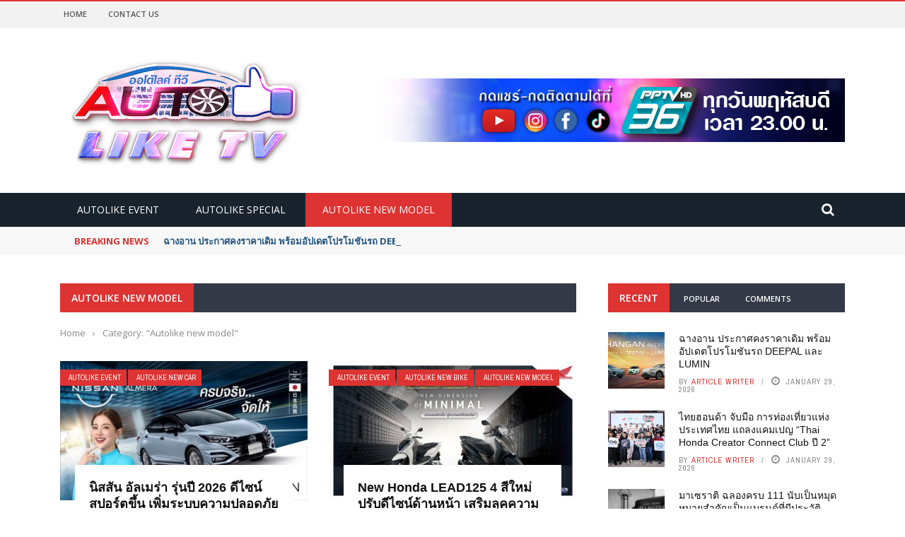

--- FILE ---
content_type: text/html; charset=UTF-8
request_url: http://autoliketv.com/category/autolike-new-model/
body_size: 137891
content:
 
 <!DOCTYPE html>
<html lang="en-US">
<head>
<!-- Global Site Tag (gtag.js) - Google Analytics -->
<script async src="https://www.googletagmanager.com/gtag/js?id=GA_TRACKING_ID"></script>
<script>
  window.dataLayer = window.dataLayer || [];
  function gtag(){dataLayer.push(arguments);}
  gtag('js', new Date());

  gtag('config', 'GA_TRACKING_ID');
</script>
	<meta charset="UTF-8" />
    
    <meta name="viewport" content="width=device-width, initial-scale=1"/>
	
		
	<link rel="pingback" href="http://autoliketv.com/xmlrpc.php">

	<title>Autolike new model &#8211; Autoliketv</title>
<meta name='robots' content='max-image-preview:large' />
	<style>img:is([sizes="auto" i], [sizes^="auto," i]) { contain-intrinsic-size: 3000px 1500px }</style>
	<link rel='dns-prefetch' href='//code.jquery.com' />
<link rel='dns-prefetch' href='//fonts.googleapis.com' />
<link rel='preconnect' href='https://fonts.gstatic.com' crossorigin />
<link rel="alternate" type="application/rss+xml" title="Autoliketv &raquo; Feed" href="http://autoliketv.com/feed/" />
<link rel="alternate" type="application/rss+xml" title="Autoliketv &raquo; Comments Feed" href="http://autoliketv.com/comments/feed/" />
<link rel="alternate" type="application/rss+xml" title="Autoliketv &raquo; Autolike new model Category Feed" href="http://autoliketv.com/category/autolike-new-model/feed/" />
<script type="text/javascript">
/* <![CDATA[ */
window._wpemojiSettings = {"baseUrl":"https:\/\/s.w.org\/images\/core\/emoji\/15.0.3\/72x72\/","ext":".png","svgUrl":"https:\/\/s.w.org\/images\/core\/emoji\/15.0.3\/svg\/","svgExt":".svg","source":{"concatemoji":"http:\/\/autoliketv.com\/wp-includes\/js\/wp-emoji-release.min.js?ver=6.7.4"}};
/*! This file is auto-generated */
!function(i,n){var o,s,e;function c(e){try{var t={supportTests:e,timestamp:(new Date).valueOf()};sessionStorage.setItem(o,JSON.stringify(t))}catch(e){}}function p(e,t,n){e.clearRect(0,0,e.canvas.width,e.canvas.height),e.fillText(t,0,0);var t=new Uint32Array(e.getImageData(0,0,e.canvas.width,e.canvas.height).data),r=(e.clearRect(0,0,e.canvas.width,e.canvas.height),e.fillText(n,0,0),new Uint32Array(e.getImageData(0,0,e.canvas.width,e.canvas.height).data));return t.every(function(e,t){return e===r[t]})}function u(e,t,n){switch(t){case"flag":return n(e,"\ud83c\udff3\ufe0f\u200d\u26a7\ufe0f","\ud83c\udff3\ufe0f\u200b\u26a7\ufe0f")?!1:!n(e,"\ud83c\uddfa\ud83c\uddf3","\ud83c\uddfa\u200b\ud83c\uddf3")&&!n(e,"\ud83c\udff4\udb40\udc67\udb40\udc62\udb40\udc65\udb40\udc6e\udb40\udc67\udb40\udc7f","\ud83c\udff4\u200b\udb40\udc67\u200b\udb40\udc62\u200b\udb40\udc65\u200b\udb40\udc6e\u200b\udb40\udc67\u200b\udb40\udc7f");case"emoji":return!n(e,"\ud83d\udc26\u200d\u2b1b","\ud83d\udc26\u200b\u2b1b")}return!1}function f(e,t,n){var r="undefined"!=typeof WorkerGlobalScope&&self instanceof WorkerGlobalScope?new OffscreenCanvas(300,150):i.createElement("canvas"),a=r.getContext("2d",{willReadFrequently:!0}),o=(a.textBaseline="top",a.font="600 32px Arial",{});return e.forEach(function(e){o[e]=t(a,e,n)}),o}function t(e){var t=i.createElement("script");t.src=e,t.defer=!0,i.head.appendChild(t)}"undefined"!=typeof Promise&&(o="wpEmojiSettingsSupports",s=["flag","emoji"],n.supports={everything:!0,everythingExceptFlag:!0},e=new Promise(function(e){i.addEventListener("DOMContentLoaded",e,{once:!0})}),new Promise(function(t){var n=function(){try{var e=JSON.parse(sessionStorage.getItem(o));if("object"==typeof e&&"number"==typeof e.timestamp&&(new Date).valueOf()<e.timestamp+604800&&"object"==typeof e.supportTests)return e.supportTests}catch(e){}return null}();if(!n){if("undefined"!=typeof Worker&&"undefined"!=typeof OffscreenCanvas&&"undefined"!=typeof URL&&URL.createObjectURL&&"undefined"!=typeof Blob)try{var e="postMessage("+f.toString()+"("+[JSON.stringify(s),u.toString(),p.toString()].join(",")+"));",r=new Blob([e],{type:"text/javascript"}),a=new Worker(URL.createObjectURL(r),{name:"wpTestEmojiSupports"});return void(a.onmessage=function(e){c(n=e.data),a.terminate(),t(n)})}catch(e){}c(n=f(s,u,p))}t(n)}).then(function(e){for(var t in e)n.supports[t]=e[t],n.supports.everything=n.supports.everything&&n.supports[t],"flag"!==t&&(n.supports.everythingExceptFlag=n.supports.everythingExceptFlag&&n.supports[t]);n.supports.everythingExceptFlag=n.supports.everythingExceptFlag&&!n.supports.flag,n.DOMReady=!1,n.readyCallback=function(){n.DOMReady=!0}}).then(function(){return e}).then(function(){var e;n.supports.everything||(n.readyCallback(),(e=n.source||{}).concatemoji?t(e.concatemoji):e.wpemoji&&e.twemoji&&(t(e.twemoji),t(e.wpemoji)))}))}((window,document),window._wpemojiSettings);
/* ]]> */
</script>
<style id='wp-emoji-styles-inline-css' type='text/css'>

	img.wp-smiley, img.emoji {
		display: inline !important;
		border: none !important;
		box-shadow: none !important;
		height: 1em !important;
		width: 1em !important;
		margin: 0 0.07em !important;
		vertical-align: -0.1em !important;
		background: none !important;
		padding: 0 !important;
	}
</style>
<link rel='stylesheet' id='wp-block-library-css' href='http://autoliketv.com/wp-includes/css/dist/block-library/style.min.css?ver=6.7.4' type='text/css' media='all' />
<style id='classic-theme-styles-inline-css' type='text/css'>
/*! This file is auto-generated */
.wp-block-button__link{color:#fff;background-color:#32373c;border-radius:9999px;box-shadow:none;text-decoration:none;padding:calc(.667em + 2px) calc(1.333em + 2px);font-size:1.125em}.wp-block-file__button{background:#32373c;color:#fff;text-decoration:none}
</style>
<style id='global-styles-inline-css' type='text/css'>
:root{--wp--preset--aspect-ratio--square: 1;--wp--preset--aspect-ratio--4-3: 4/3;--wp--preset--aspect-ratio--3-4: 3/4;--wp--preset--aspect-ratio--3-2: 3/2;--wp--preset--aspect-ratio--2-3: 2/3;--wp--preset--aspect-ratio--16-9: 16/9;--wp--preset--aspect-ratio--9-16: 9/16;--wp--preset--color--black: #000000;--wp--preset--color--cyan-bluish-gray: #abb8c3;--wp--preset--color--white: #ffffff;--wp--preset--color--pale-pink: #f78da7;--wp--preset--color--vivid-red: #cf2e2e;--wp--preset--color--luminous-vivid-orange: #ff6900;--wp--preset--color--luminous-vivid-amber: #fcb900;--wp--preset--color--light-green-cyan: #7bdcb5;--wp--preset--color--vivid-green-cyan: #00d084;--wp--preset--color--pale-cyan-blue: #8ed1fc;--wp--preset--color--vivid-cyan-blue: #0693e3;--wp--preset--color--vivid-purple: #9b51e0;--wp--preset--gradient--vivid-cyan-blue-to-vivid-purple: linear-gradient(135deg,rgba(6,147,227,1) 0%,rgb(155,81,224) 100%);--wp--preset--gradient--light-green-cyan-to-vivid-green-cyan: linear-gradient(135deg,rgb(122,220,180) 0%,rgb(0,208,130) 100%);--wp--preset--gradient--luminous-vivid-amber-to-luminous-vivid-orange: linear-gradient(135deg,rgba(252,185,0,1) 0%,rgba(255,105,0,1) 100%);--wp--preset--gradient--luminous-vivid-orange-to-vivid-red: linear-gradient(135deg,rgba(255,105,0,1) 0%,rgb(207,46,46) 100%);--wp--preset--gradient--very-light-gray-to-cyan-bluish-gray: linear-gradient(135deg,rgb(238,238,238) 0%,rgb(169,184,195) 100%);--wp--preset--gradient--cool-to-warm-spectrum: linear-gradient(135deg,rgb(74,234,220) 0%,rgb(151,120,209) 20%,rgb(207,42,186) 40%,rgb(238,44,130) 60%,rgb(251,105,98) 80%,rgb(254,248,76) 100%);--wp--preset--gradient--blush-light-purple: linear-gradient(135deg,rgb(255,206,236) 0%,rgb(152,150,240) 100%);--wp--preset--gradient--blush-bordeaux: linear-gradient(135deg,rgb(254,205,165) 0%,rgb(254,45,45) 50%,rgb(107,0,62) 100%);--wp--preset--gradient--luminous-dusk: linear-gradient(135deg,rgb(255,203,112) 0%,rgb(199,81,192) 50%,rgb(65,88,208) 100%);--wp--preset--gradient--pale-ocean: linear-gradient(135deg,rgb(255,245,203) 0%,rgb(182,227,212) 50%,rgb(51,167,181) 100%);--wp--preset--gradient--electric-grass: linear-gradient(135deg,rgb(202,248,128) 0%,rgb(113,206,126) 100%);--wp--preset--gradient--midnight: linear-gradient(135deg,rgb(2,3,129) 0%,rgb(40,116,252) 100%);--wp--preset--font-size--small: 13px;--wp--preset--font-size--medium: 20px;--wp--preset--font-size--large: 36px;--wp--preset--font-size--x-large: 42px;--wp--preset--spacing--20: 0.44rem;--wp--preset--spacing--30: 0.67rem;--wp--preset--spacing--40: 1rem;--wp--preset--spacing--50: 1.5rem;--wp--preset--spacing--60: 2.25rem;--wp--preset--spacing--70: 3.38rem;--wp--preset--spacing--80: 5.06rem;--wp--preset--shadow--natural: 6px 6px 9px rgba(0, 0, 0, 0.2);--wp--preset--shadow--deep: 12px 12px 50px rgba(0, 0, 0, 0.4);--wp--preset--shadow--sharp: 6px 6px 0px rgba(0, 0, 0, 0.2);--wp--preset--shadow--outlined: 6px 6px 0px -3px rgba(255, 255, 255, 1), 6px 6px rgba(0, 0, 0, 1);--wp--preset--shadow--crisp: 6px 6px 0px rgba(0, 0, 0, 1);}:where(.is-layout-flex){gap: 0.5em;}:where(.is-layout-grid){gap: 0.5em;}body .is-layout-flex{display: flex;}.is-layout-flex{flex-wrap: wrap;align-items: center;}.is-layout-flex > :is(*, div){margin: 0;}body .is-layout-grid{display: grid;}.is-layout-grid > :is(*, div){margin: 0;}:where(.wp-block-columns.is-layout-flex){gap: 2em;}:where(.wp-block-columns.is-layout-grid){gap: 2em;}:where(.wp-block-post-template.is-layout-flex){gap: 1.25em;}:where(.wp-block-post-template.is-layout-grid){gap: 1.25em;}.has-black-color{color: var(--wp--preset--color--black) !important;}.has-cyan-bluish-gray-color{color: var(--wp--preset--color--cyan-bluish-gray) !important;}.has-white-color{color: var(--wp--preset--color--white) !important;}.has-pale-pink-color{color: var(--wp--preset--color--pale-pink) !important;}.has-vivid-red-color{color: var(--wp--preset--color--vivid-red) !important;}.has-luminous-vivid-orange-color{color: var(--wp--preset--color--luminous-vivid-orange) !important;}.has-luminous-vivid-amber-color{color: var(--wp--preset--color--luminous-vivid-amber) !important;}.has-light-green-cyan-color{color: var(--wp--preset--color--light-green-cyan) !important;}.has-vivid-green-cyan-color{color: var(--wp--preset--color--vivid-green-cyan) !important;}.has-pale-cyan-blue-color{color: var(--wp--preset--color--pale-cyan-blue) !important;}.has-vivid-cyan-blue-color{color: var(--wp--preset--color--vivid-cyan-blue) !important;}.has-vivid-purple-color{color: var(--wp--preset--color--vivid-purple) !important;}.has-black-background-color{background-color: var(--wp--preset--color--black) !important;}.has-cyan-bluish-gray-background-color{background-color: var(--wp--preset--color--cyan-bluish-gray) !important;}.has-white-background-color{background-color: var(--wp--preset--color--white) !important;}.has-pale-pink-background-color{background-color: var(--wp--preset--color--pale-pink) !important;}.has-vivid-red-background-color{background-color: var(--wp--preset--color--vivid-red) !important;}.has-luminous-vivid-orange-background-color{background-color: var(--wp--preset--color--luminous-vivid-orange) !important;}.has-luminous-vivid-amber-background-color{background-color: var(--wp--preset--color--luminous-vivid-amber) !important;}.has-light-green-cyan-background-color{background-color: var(--wp--preset--color--light-green-cyan) !important;}.has-vivid-green-cyan-background-color{background-color: var(--wp--preset--color--vivid-green-cyan) !important;}.has-pale-cyan-blue-background-color{background-color: var(--wp--preset--color--pale-cyan-blue) !important;}.has-vivid-cyan-blue-background-color{background-color: var(--wp--preset--color--vivid-cyan-blue) !important;}.has-vivid-purple-background-color{background-color: var(--wp--preset--color--vivid-purple) !important;}.has-black-border-color{border-color: var(--wp--preset--color--black) !important;}.has-cyan-bluish-gray-border-color{border-color: var(--wp--preset--color--cyan-bluish-gray) !important;}.has-white-border-color{border-color: var(--wp--preset--color--white) !important;}.has-pale-pink-border-color{border-color: var(--wp--preset--color--pale-pink) !important;}.has-vivid-red-border-color{border-color: var(--wp--preset--color--vivid-red) !important;}.has-luminous-vivid-orange-border-color{border-color: var(--wp--preset--color--luminous-vivid-orange) !important;}.has-luminous-vivid-amber-border-color{border-color: var(--wp--preset--color--luminous-vivid-amber) !important;}.has-light-green-cyan-border-color{border-color: var(--wp--preset--color--light-green-cyan) !important;}.has-vivid-green-cyan-border-color{border-color: var(--wp--preset--color--vivid-green-cyan) !important;}.has-pale-cyan-blue-border-color{border-color: var(--wp--preset--color--pale-cyan-blue) !important;}.has-vivid-cyan-blue-border-color{border-color: var(--wp--preset--color--vivid-cyan-blue) !important;}.has-vivid-purple-border-color{border-color: var(--wp--preset--color--vivid-purple) !important;}.has-vivid-cyan-blue-to-vivid-purple-gradient-background{background: var(--wp--preset--gradient--vivid-cyan-blue-to-vivid-purple) !important;}.has-light-green-cyan-to-vivid-green-cyan-gradient-background{background: var(--wp--preset--gradient--light-green-cyan-to-vivid-green-cyan) !important;}.has-luminous-vivid-amber-to-luminous-vivid-orange-gradient-background{background: var(--wp--preset--gradient--luminous-vivid-amber-to-luminous-vivid-orange) !important;}.has-luminous-vivid-orange-to-vivid-red-gradient-background{background: var(--wp--preset--gradient--luminous-vivid-orange-to-vivid-red) !important;}.has-very-light-gray-to-cyan-bluish-gray-gradient-background{background: var(--wp--preset--gradient--very-light-gray-to-cyan-bluish-gray) !important;}.has-cool-to-warm-spectrum-gradient-background{background: var(--wp--preset--gradient--cool-to-warm-spectrum) !important;}.has-blush-light-purple-gradient-background{background: var(--wp--preset--gradient--blush-light-purple) !important;}.has-blush-bordeaux-gradient-background{background: var(--wp--preset--gradient--blush-bordeaux) !important;}.has-luminous-dusk-gradient-background{background: var(--wp--preset--gradient--luminous-dusk) !important;}.has-pale-ocean-gradient-background{background: var(--wp--preset--gradient--pale-ocean) !important;}.has-electric-grass-gradient-background{background: var(--wp--preset--gradient--electric-grass) !important;}.has-midnight-gradient-background{background: var(--wp--preset--gradient--midnight) !important;}.has-small-font-size{font-size: var(--wp--preset--font-size--small) !important;}.has-medium-font-size{font-size: var(--wp--preset--font-size--medium) !important;}.has-large-font-size{font-size: var(--wp--preset--font-size--large) !important;}.has-x-large-font-size{font-size: var(--wp--preset--font-size--x-large) !important;}
:where(.wp-block-post-template.is-layout-flex){gap: 1.25em;}:where(.wp-block-post-template.is-layout-grid){gap: 1.25em;}
:where(.wp-block-columns.is-layout-flex){gap: 2em;}:where(.wp-block-columns.is-layout-grid){gap: 2em;}
:root :where(.wp-block-pullquote){font-size: 1.5em;line-height: 1.6;}
</style>
<link rel='stylesheet' id='jquery-core-css-css' href='http://code.jquery.com/ui/1.11.4/themes/smoothness/jquery-ui.css?ver=6.7.4' type='text/css' media='all' />
<link rel='stylesheet' id='bootstrap-css-css' href='http://autoliketv.com/wp-content/themes/gloria/framework/bootstrap/css/bootstrap.css?ver=6.7.4' type='text/css' media='all' />
<link rel='stylesheet' id='fa-css' href='http://autoliketv.com/wp-content/themes/gloria/css/fonts/awesome-fonts/css/font-awesome.min.css?ver=6.7.4' type='text/css' media='all' />
<link rel='stylesheet' id='gloria-theme-plugins-css' href='http://autoliketv.com/wp-content/themes/gloria/css/theme_plugins.css?ver=6.7.4' type='text/css' media='all' />
<link rel='stylesheet' id='gloria-style-css' href='http://autoliketv.com/wp-content/themes/gloria/css/bkstyle.css?ver=6.7.4' type='text/css' media='all' />
<link rel='stylesheet' id='gloria-responsive-css' href='http://autoliketv.com/wp-content/themes/gloria/css/responsive.css?ver=6.7.4' type='text/css' media='all' />
<link rel='stylesheet' id='gloria-wpstyle-css' href='http://autoliketv.com/wp-content/themes/gloria/style.css?ver=6.7.4' type='text/css' media='all' />
<link rel="preload" as="style" href="https://fonts.googleapis.com/css?family=Open%20Sans:300,400,600,700,800,300italic,400italic,600italic,700italic,800italic%7CArchivo%20Narrow:400,500,600,700,400italic,500italic,600italic,700italic&#038;display=swap&#038;ver=1766930794" /><link rel="stylesheet" href="https://fonts.googleapis.com/css?family=Open%20Sans:300,400,600,700,800,300italic,400italic,600italic,700italic,800italic%7CArchivo%20Narrow:400,500,600,700,400italic,500italic,600italic,700italic&#038;display=swap&#038;ver=1766930794" media="print" onload="this.media='all'"><noscript><link rel="stylesheet" href="https://fonts.googleapis.com/css?family=Open%20Sans:300,400,600,700,800,300italic,400italic,600italic,700italic,800italic%7CArchivo%20Narrow:400,500,600,700,400italic,500italic,600italic,700italic&#038;display=swap&#038;ver=1766930794" /></noscript><script type="text/javascript" src="http://autoliketv.com/wp-includes/js/jquery/jquery.min.js?ver=3.7.1" id="jquery-core-js"></script>
<script type="text/javascript" src="http://autoliketv.com/wp-includes/js/jquery/jquery-migrate.min.js?ver=3.4.1" id="jquery-migrate-js"></script>
<script type="text/javascript" src="http://code.jquery.com/ui/1.11.4/jquery-ui.js?ver=1" id="ui-core-js-js"></script>
<link rel="https://api.w.org/" href="http://autoliketv.com/wp-json/" /><link rel="alternate" title="JSON" type="application/json" href="http://autoliketv.com/wp-json/wp/v2/categories/24" /><link rel="EditURI" type="application/rsd+xml" title="RSD" href="http://autoliketv.com/xmlrpc.php?rsd" />
<meta name="generator" content="WordPress 6.7.4" />
<meta name="generator" content="Redux 4.5.9" />
		<!-- GA Google Analytics @ https://m0n.co/ga -->
		<script>
			(function(i,s,o,g,r,a,m){i['GoogleAnalyticsObject']=r;i[r]=i[r]||function(){
			(i[r].q=i[r].q||[]).push(arguments)},i[r].l=1*new Date();a=s.createElement(o),
			m=s.getElementsByTagName(o)[0];a.async=1;a.src=g;m.parentNode.insertBefore(a,m)
			})(window,document,'script','https://www.google-analytics.com/analytics.js','ga');
			ga('create', 'UA-111605380-1', 'auto');
			ga('send', 'pageview');
		</script>

	        <script type="text/javascript">
            var ajaxurl = 'http://autoliketv.com/wp-admin/admin-ajax.php';
        </script>
        
    <style type='text/css' media="all">
        .meta-comment {display: none !important;}        ::selection {color: #FFF; background: #DD3333}
        ::-webkit-selection {color: #FFF; background: #DD3333}
         
             p > a, .article-content p a, .article-content p a:visited, .article-content p a:focus, .article-content li a, .article-content li a:visited, 
             .article-content li a:focus, .content_out.small-post .meta .post-category a, .ticker-title, #top-menu>ul>li:hover, 
             #top-menu>ul>li .sub-menu li:hover, .content_in .meta > div.post-category a,
            .meta .post-category a, .top-nav .bk-links-modal:hover, .bk-lwa-profile .bk-user-data > div:hover,
            .s-post-header .meta > .post-category a, .breadcrumbs .location,
            .error-number h4, .redirect-home,
            .bk-author-box .author-info .bk-author-page-contact a:hover, .bk-blog-content .meta .post-category a, .widget-social-counter ul li .social-icon,
            #pagination .page-numbers, .post-page-links a, .single-page .icon-play:hover, .bk-author-box .author-info h3,
            #wp-calendar tbody td a, #wp-calendar tfoot #prev, .widget-feedburner > h3, 
            a.bk_u_login:hover, a.bk_u_logout:hover, .widget-feedburner .feedburner-inner > h3,
            .meta .post-author a, .content_out.small-post .post-category a, .widget-tabs .cm-header .author-name, blockquote, blockquote:before, 
            /* Title hover */
            .bk-main-feature-inner .bk-small-group .title:hover, .row-type h4:hover, .content_out.small-post h4:hover, 
            .widget-tabs .author-comment-wrap h4:hover, .widget_comment .post-title:hover, .classic-blog-type .post-c-wrap .title:hover, 
            .module-large-blog .post-c-wrap h4:hover, .widget_reviews_tabs .post-list h4:hover, .module-tiny-row .post-c-wrap h4:hover, .pros-cons-title, 
            .article-content p a:hover, .article-content p a:visited, .article-content p a:focus, .s-post-nav .nav-btn h3:hover,
            .widget_recent_entries a:hover, .widget_archive a:hover, .widget_categories a:hover, .widget_meta a:hover, .widget_pages a:hover, .widget_recent_comments a:hover, .widget_nav_menu > div a:hover,
            .widget_rss li a:hover, .widget.timeline-posts li a:hover, .widget.timeline-posts li a:hover .post-date, 
            .bk-header-2 .header-social .social-icon a:hover, .bk-header-90 .header-social .social-icon a:hover,
            /*** Woocommerce ***/
            .woocommerce-page .star-rating span, .woocommerce-page p.stars a, .woocommerce-page div.product form.cart table td .reset_variations:hover,
            .bk_small_cart .widget_shopping_cart .cart_list a:hover,
            /*** BBPRESS ***/
            #subscription-toggle, #subscription-toggle:hover, #bbpress-forums li > a:hover,
            .widget_recent_topics .details .comment-author a, .bbp-author-name, .bbp-author-name:hover, .bbp-author-name:visited, 
            .widget_latest_replies .details .comment-author, .widget_recent_topics .details .post-title:hover, .widget_display_views ul li a:hover, .widget_display_topics ul li a:hover, 
            .widget_display_replies ul li a:hover, .widget_display_forums ul li a:hover, 
            .widget_latest_replies .details h4:hover, .comment-navigation a:hover
            {color: #DD3333}
            
            .widget_tag_cloud .tagcloud a:hover,
            #comment-submit:hover, .main-nav, 
            #pagination .page-numbers, .post-page-links a, .post-page-links > span, .widget_latest_comments .flex-direction-nav li a:hover,
            #mobile-inner-header, input[type="submit"]:hover, #pagination .page-numbers, .post-page-links a, .post-page-links > span, .bk-login-modal, .lwa-register.lwa-register-default,
            .button:hover, .bk-back-login:hover, .footer .widget-title h3, .footer .widget-tab-titles li.active h3,
            #mobile-inner-header, .readmore a:hover, .loadmore span.ajaxtext:hover, .result-msg a:hover, .top-bar, .widget.timeline-posts li a:hover .meta:before,
            .button:hover, .woocommerce-page input.button.alt:hover, .woocommerce-page input.button:hover, .woocommerce-page div.product form.cart .button:hover,
            .woocommerce-page .woocommerce-message .button:hover, .woocommerce-page a.button:hover, .woocommerce-cart .wc-proceed-to-checkout a.checkout-button:hover,
            .bk_small_cart .woocommerce.widget_shopping_cart .buttons a:hover, .recommend-box h3:after
            {border-color: #DD3333;}

            .flex-direction-nav li a:hover, #back-top, .module-fw-slider .flex-control-nav li a.flex-active, .related-box h3 a.active,
            .footer .cm-flex .flex-control-paging li a.flex-active, .main-nav #main-menu .menu > li:hover, #main-menu > ul > li.current-menu-item,
            .module-title h2, .page-title h2, .row-type .post-category a, .bk-small-group .post-category a, .module-grid-carousel .bk-carousel-wrap .item-child .post-category a,
            .bk-review-box .bk-overlay span, .bk-score-box, .share-total, #pagination .page-numbers.current, .post-page-links > span, .widget_latest_comments .flex-direction-nav li a:hover,
            .searchform-wrap .search-icon, .module-square-grid .content_in_wrapper, .module-large-blog .post-category a, .result-msg a:hover,
            .readmore a:hover, .module-fw-slider .post-c-wrap .post-category a, .rating-wrap, .inner-cell .innerwrap .post-category a, .module-carousel .post-c-wrap .post-category a, 
            .widget_slider .post-category a, .module-square-grid .post-c-wrap .post-category a, .module-grid .post-c-wrap .post-category a,.module-title .bk-tabs.active a, .classic-blog-type .post-category a, .sidebar-wrap .widget-title h3, .widget-tab-titles li.active h3, 
            .module-fw-slider .post-c-wrap .readmore a:hover, .loadmore span.ajaxtext:hover, .widget_tag_cloud .tagcloud a:hover, .widget.timeline-posts li a:hover .meta:before,
            .s-tags a:hover, .singletop .post-category a, .mCSB_scrollTools .mCSB_dragger .mCSB_dragger_bar, .mCSB_scrollTools .mCSB_dragger:hover .mCSB_dragger_bar, 
            .mCSB_scrollTools .mCSB_dragger:active .mCSB_dragger_bar, .mCSB_scrollTools .mCSB_dragger.mCSB_dragger_onDrag .mCSB_dragger_bar, .widget-postlist .large-post .post-category a,
            input[type="submit"]:hover, .widget-feedburner .feedburner-subscribe:hover button, .bk-back-login:hover, #comment-submit:hover,
            .bk-header-slider .post-c-wrap .readmore a,
            /** Woocommerce **/
            .woocommerce span.onsale, .woocommerce-page span.onsale, .button:hover, .woocommerce-page input.button.alt:hover, .woocommerce-page input.button:hover, .woocommerce-page div.product form.cart .button:hover,
            .woocommerce-page .woocommerce-message .button:hover, .woocommerce-page a.button:hover, .woocommerce-cart .wc-proceed-to-checkout a.checkout-button:hover, 
            .woocommerce-page div.product .summary .product_title span, .woocommerce-page div.product .woocommerce-tabs ul.tabs li.active, 
            .related.products > h2 span, .woocommerce-page #reviews h3 span, .upsells.products > h2 span, .cross-sells > h2 span, .woocommerce-page .cart-collaterals .cart_totals h2 span, 
            .woocommerce-page div.product .summary .product_title span, .woocommerce-page .widget_price_filter .ui-slider .ui-slider-range, 
            .woocommerce-page .widget_price_filter .ui-slider .ui-slider-handle, .product_meta .post-tags a:hover, .widget_display_stats dd strong, 
            .bk_small_cart .woocommerce.widget_shopping_cart .buttons a:hover, .bk_small_cart .cart-contents span,
            /*** BBPRESS ***/
            #bbpress-forums #bbp-search-form .search-icon, .widget_display_search .search-icon, #bbpress-forums div.bbp-topic-tags a:hover
            {background-color: #DD3333;}
            @-webkit-keyframes rotateplane {
                0% {
                    -webkit-transform: perspective(120px) scaleX(1) scaleY(1);
                    background-color: #DD3333;
                }
                25% {
                    -webkit-transform: perspective(120px) rotateY(90deg) scaleX(1) scaleY(1);
                    background-color: #DD3333;
                }
                25.1% {
                    -webkit-transform: perspective(120px) rotateY(90deg) scaleX(-1) scaleY(1);
                    background-color: #333333;
                }
                50% {
                    -webkit-transform: perspective(120px) rotateY(180deg) scaleX(-1) scaleY(1);
                    background-color: #333333;
                }
                75% {
                    -webkit-transform: perspective(120px) rotateY(180deg) rotateX(90deg) scaleX(-1) scaleY(1);
                    background-color: #333333;
                }
                75.1% {
                    -webkit-transform: perspective(120px) rotateY(180deg) rotateX(90deg) scaleX(-1) scaleY(-1);
                    background-color: #DD3333;
                }
                100% {
                    -webkit-transform: perspective(120px) rotateY(180deg) rotateX(180deg) scaleX(-1) scaleY(-1);
                    background-color: #DD3333;
                }
            }
            @keyframes rotateplane {
                0% {
                    transform: perspective(120px) rotateX(0deg) rotateY(0deg) scaleX(1) scaleY(1);
                    -webkit-transform: perspective(120px) rotateX(0deg) rotateY(0deg) scaleX(1) scaleY(1);
                    background-color: #DD3333;
                }
                25% {
                    transform: perspective(120px) rotateX(-90deg) rotateY(0deg) scaleX(1) scaleY(1);
                    -webkit-transform: perspective(120px) rotateX(0deg) rotateY(0deg) scaleX(1) scaleY(1);
                    background-color: #DD3333;
                }
                25.1% {
                    transform: perspective(120px) rotateX(-90deg) rotateY(0deg) scaleX(1) scaleY(-1);
                    -webkit-transform: perspective(120px) rotateX(-90deg) rotateY(0deg) scaleX(1) scaleY(-1);
                    background-color: #333333;
                }
                50% {
                    transform: perspective(120px) rotateX(-180.1deg) rotateY(0deg) scaleX(1) scaleY(-1);
                    -webkit-transform: perspective(120px) rotateX(-180.1deg) rotateY(0deg) scaleX(1) scaleY(-1);
                    background-color: #333333;
                }
                75% {
                    transform: perspective(120px) rotateX(-180.1deg) rotateY(-90deg) scaleX(1) scaleY(-1);
                    -webkit-transform: perspective(120px) rotateX(-180.1deg) rotateY(-90deg) scaleX(1) scaleY(-1);
                    background-color: #333333;
                }
                75.1% {
                    transform: perspective(120px) rotateX(-180.1deg) rotateY(-90deg) scaleX(-1) scaleY(-1);
                    -webkit-transform: perspective(120px) rotateX(-180.1deg) rotateY(-90deg) scaleX(-1) scaleY(-1);
                    background-color: #DD3333;
                }
                100% {
                    transform: perspective(120px) rotateX(-180deg) rotateY(-179.9deg) scaleX(-1) scaleY(-1);
                    -webkit-transform: perspective(120px) rotateX(-180deg) rotateY(-179.9deg) scaleX(-1) scaleY(-1);
                    background-color: #DD3333;
                }
            }
            .content_out .review-score, ::-webkit-scrollbar-thumb, ::-webkit-scrollbar-thumb:window-inactive 
            {background-color: rgba(221,51,51,0.9);}
            
            .footer .cm-flex .flex-control-paging li a
            {background-color: rgba(221,51,51,0.3);}
            

                 
                .widget_most_commented .comments:after 
                {border-right-color: #333946;}
                #main-mobile-menu, .bk-dropdown-menu, .bk-sub-sub-menu, .sub-menu, .bk-mega-menu, .bk-mega-column-menu ,
                .ajax-form input, .module-title .main-title, .sidebar-wrap .widget-title, .widget_most_commented .comments,
                .related-box h3 a, .widget-tab-titles, .bk-tabs-wrapper, .widget-feedburner .feedburner-email, .widget-feedburner .feedburner-subscribe button
                {background-color: #333946;}
            
                            #page-wrap { width: auto; }
                            </style>
        <style id="gloria_option-dynamic-css" title="dynamic-css" class="redux-options-output">#top-menu>ul>li, #top-menu>ul>li .sub-menu li, .bk_u_login, .bk_u_logout, .bk-links-modal{font-family:"Open Sans";font-weight:600;font-style:normal;}.header .logo.logo-text h1 a, .module-title h2, .page-title h2, .sidebar-wrap .widget-title h3, .widget-tab-titles h3, .main-nav #main-menu .menu > li, .main-nav #main-menu .menu > li > a, .mega-title h3, .header .logo.logo-text h1, .bk-sub-posts .post-title,
                            .comment-box .comment-author-name, .today-date, .related-box h3, .comment-box .comments-area-title h3, .comment-respond h3, .comments-area .comments-area-title h3, 
                            .bk-author-box .author-info h3, .footer .widget-title h3, .recommend-box h3, .bk-login-title, #footer-menu a, .bk-copyright, 
                            .woocommerce-page div.product .product_title, .woocommerce div.product .woocommerce-tabs ul.tabs li a, .module-title .bk-tabs,
                            .related.products > h2 span, .woocommerce-page #reviews h3 span, .upsells.products > h2 span, .cross-sells > h2 span, 
                            .woocommerce-page .cart-collaterals .cart_totals h2 span, .woocommerce-page div.product .summary .product_title span{font-family:"Open Sans";font-weight:400;font-style:normal;}.review-score, .bk-criteria-wrap > span, .rating-wrap span, .pros-cons-title{font-family:"Archivo Narrow";font-weight:700;font-style:normal;}.widget-tabs .cm-header, .widget-review-tabs ul li .bk-final-score, .widget-social-counter .counter, .widget-social-counter ul li .data .subscribe, .meta, .post-category, .widget_comment .cm-header div, .comment-box .comment-time, .share-box ul li .share-item__value,.share-box .bk-share .share-item__valuem, .share-total, .loadmore span.ajaxtext, .bk-search-content .nothing-respond, .share-sticky .total-share-wrap{font-family:"Archivo Narrow";font-weight:400;font-style:normal;}h1, h2, h3, h4, h5, #mobile-top-menu > ul > li, #mobile-menu > ul > li, .widget_display_stats dt,
                            .widget_display_views ul li a, .widget_display_topics ul li a, .widget_display_replies ul li a, 
                            .widget_display_forums ul li a, .widget_loginwithajaxwidget .bk-user-data ,.bk-share-box-top > span{font-family:Arial, Helvetica, sans-serif;font-weight:700;font-style:normal;}body, textarea, input, p, .ticker-wrapper h4,
                            .entry-excerpt, .comment-text, .comment-author, .article-content,
                            .comments-area, .tag-list, .bk-mega-menu .bk-sub-posts .feature-post .menu-post-item .post-date, .comments-area small{font-family:"Open Sans";font-weight:400;font-style:normal;}</style></head>
<body class="archive category category-autolike-new-model category-24">
        <div id="page-wrap" class= 'wide'>
        <div id="main-mobile-menu">
            <div class="block">
                <div id="mobile-inner-header">
                    <h3 class="menu-title">
                        Autoliketv                    </h3>
                    <div class="mobile-menu-close"><i class="fa fa-long-arrow-left"></i></div>
                </div>
                                     <div class="top-menu">
                        <h3 class="menu-location-title">
                            Top Menu                        </h3>
                    <div id="mobile-top-menu" class="menu-top-menu-container"><ul id="menu-top-menu" class="menu"><li id="menu-item-1105" class="menu-item menu-item-type-custom menu-item-object-custom menu-item-home menu-item-1105"><a href="http://autoliketv.com/">Home</a></li>
<li id="menu-item-1104" class="menu-item menu-item-type-custom menu-item-object-custom menu-item-1104"><a href="http://autoliketv.com/contact/">Contact Us</a></li>
</ul></div>                    </div>
                                                <div class="main-menu">
                    <h3 class="menu-location-title">
                        Main Menu                    </h3>
                    <div id="mobile-menu" class="menu-main-menu-container"><ul id="menu-main-menu" class="menu"><li id="menu-item-60180" class="menu-item menu-item-type-taxonomy menu-item-object-category menu-item-60180 menu-category-2"><a href="http://autoliketv.com/category/autolike-event/">Autolike Event</a></li>
<li id="menu-item-60181" class="menu-item menu-item-type-taxonomy menu-item-object-category menu-item-60181 menu-category-7"><a href="http://autoliketv.com/category/autolike-special/">Autolike Special</a></li>
<li id="menu-item-60182" class="menu-item menu-item-type-taxonomy menu-item-object-category current-menu-item menu-item-has-children menu-item-60182 menu-category-24"><a href="http://autoliketv.com/category/autolike-new-model/" aria-current="page">Autolike new model</a>
<ul class="sub-menu">
	<li id="menu-item-60204" class="menu-item menu-item-type-taxonomy menu-item-object-category menu-item-60204 menu-category-3"><a href="http://autoliketv.com/category/autolike-new-model/autolike-new-car/">Autolike New Car</a></li>
	<li id="menu-item-60203" class="menu-item menu-item-type-taxonomy menu-item-object-category menu-item-60203 menu-category-4"><a href="http://autoliketv.com/category/autolike-new-model/autolike-new-bike/">Autolike New Bike</a></li>
</ul>
</li>
</ul></div>                </div>
                            </div>
        </div>
        <div id="page-inner-wrap">
            <div class="page-cover mobile-menu-close"></div>
            <div class="bk-page-header">
                <div class="header-wrap header-1">
                    <div class="top-bar" style="display: ;">
                        <div class="bkwrapper container">
                                                            <div class="top-nav clearfix">
                                                                         
                                        <div id="top-menu" class="menu-top-menu-container"><ul id="menu-top-menu-1" class="menu"><li class="menu-item menu-item-type-custom menu-item-object-custom menu-item-home menu-item-1105"><a href="http://autoliketv.com/">Home</a></li>
<li class="menu-item menu-item-type-custom menu-item-object-custom menu-item-1104"><a href="http://autoliketv.com/contact/">Contact Us</a></li>
</ul></div> 
                                                                          
                                </div><!--top-nav-->
                                                    </div>
                    </div><!--top-bar-->
        
                    <div class="header container">
                        <div class="row">
                            <div class="col-md-12">
                    			<div class="header-inner ">
     			                   <!-- logo open -->
                                                                    			<div class="logo">
                                            <h1>
                                                <a href="http://autoliketv.com">
                                                    <img src="http://autoliketv.com/wp-content/uploads/2025/12/logo-new-2026.png" alt="logo"/>
                                                </a>
                                            </h1>
                            			</div>
                            			<!-- logo close -->
                                                                                                                            <!-- header-banner open -->                             
                                			<div class="header-banner">
                                                                                                <a class="ads-banner-link" target="_blank" href="https://www.youtube.com/user/AutoLikeTV/">
                                    				    <img class="ads-banner" src="http://autoliketv.com/wp-content/uploads/2025/12/BANNER-airtime2026.jpg" alt="Header Banner"/>
                                                    </a>
                                                 
                                			</div>                            
                                			<!-- header-banner close -->
                                                                        </div>
                            </div>
                        </div>
                    </div>
                    <!-- nav open -->
            		<nav class="main-nav">
                        <div class="main-nav-inner bkwrapper container">
                            <div class="main-nav-container clearfix">
                                    <div class="main-nav-wrap">
                                        <div class="mobile-menu-wrap">
                                            <h3 class="menu-title">
                                                Autoliketv                                            </h3>
                                            <a class="mobile-nav-btn" id="nav-open-btn"><i class="fa fa-bars"></i></a>  
                                        </div>
                                        
                                        <div id="main-menu" class="menu-main-menu-container"><ul id="menu-main-menu-1" class="menu"><li class="menu-item menu-item-type-taxonomy menu-item-object-category menu-item-60180 menu-category-2"><a href="http://autoliketv.com/category/autolike-event/">Autolike Event</a></li>
<li class="menu-item menu-item-type-taxonomy menu-item-object-category menu-item-60181 menu-category-7"><a href="http://autoliketv.com/category/autolike-special/">Autolike Special</a></li>
<li class="menu-item menu-item-type-taxonomy menu-item-object-category current-menu-item menu-item-has-children menu-item-60182 menu-category-24"><a href="http://autoliketv.com/category/autolike-new-model/" aria-current="page">Autolike new model</a><div class="bk-dropdown-menu"><div class="bk-sub-menu-wrap"><ul class="bk-sub-menu clearfix">	<li class="menu-item menu-item-type-taxonomy menu-item-object-category menu-item-60204 menu-category-3"><a href="http://autoliketv.com/category/autolike-new-model/autolike-new-car/">Autolike New Car</a></li>
	<li class="menu-item menu-item-type-taxonomy menu-item-object-category menu-item-60203 menu-category-4"><a href="http://autoliketv.com/category/autolike-new-model/autolike-new-bike/">Autolike New Bike</a></li>
</ul></div></div></li>
</ul></div>                                    </div>
                                    <div class="ajax-search-wrap"><div id="ajax-form-search" class="ajax-search-icon"><i class="fa fa-search"></i></div><form class="ajax-form" method="get" action="http://autoliketv.com/"><fieldset><input id="search-form-text" type="text" autocomplete="off" class="field" name="s" value="" placeholder="Search this Site..."></fieldset></form> <div id="ajax-search-result"></div></div> 
                            </div>    
                        </div><!-- main-nav-inner -->       
            		</nav>
                    <!-- nav close --> 
        		</div>                
                <!-- ticker open -->
                                            <div class="bk-ticker-module">
                                            <div class=" bkwrapper container">
                    <div class="bk-ticker-inner">
                        <ul id="ticker-697c060a4fb78" class="bk-ticker-wrapper">
                                                            <li class="news-item">
                                    <div class="bk-article-wrapper" itemscope itemtype="http://schema.org/Article">
                                        <h4 itemprop="name" class="title bk-post-title-term-2"><a itemprop="url" href="http://autoliketv.com/changan-updating-prices-promotions/">ฉางอาน ประกาศคงราคาเดิม พร้อมอัปเดตโปรโมชันรถ DEEPAL และ LUMIN</a></h4>                                        <meta itemprop="author" content="2"><span style="display: none;" itemprop="author" itemscope itemtype="https://schema.org/Person"><meta itemprop="name" content="Article writer"></span><meta itemprop="headline " content="ฉางอาน ประกาศคงราคาเดิม พร้อมอัปเดตโปรโมชันรถ DEEPAL และ LUMIN"><meta itemprop="datePublished" content="2026-01-29T20:42:20+00:00"><meta itemprop="dateModified" content="2026-01-29T20:42:34+07:00"><meta itemscope itemprop="mainEntityOfPage" content="" itemType="https://schema.org/WebPage" itemid="http://autoliketv.com/changan-updating-prices-promotions/"/><span style="display: none;" itemprop="publisher" itemscope itemtype="https://schema.org/Organization"><span style="display: none;" itemprop="logo" itemscope itemtype="https://schema.org/ImageObject"><meta itemprop="url" content="http://autoliketv.com/wp-content/uploads/2025/12/logo-new-2026.png"></span><meta itemprop="name" content="Autoliketv"></span><span style="display: none;" itemprop="image" itemscope itemtype="https://schema.org/ImageObject"><meta itemprop="url" content="http://autoliketv.com/wp-content/uploads/2026/01/CHANGAN-1.jpg"><meta itemprop="width" content="900"><meta itemprop="height" content="471"></span><meta itemprop="interactionCount" content="UserComments:0"/>	
                                    </div>
                                </li>
                                                            <li class="news-item">
                                    <div class="bk-article-wrapper" itemscope itemtype="http://schema.org/Article">
                                        <h4 itemprop="name" class="title bk-post-title-term-2"><a itemprop="url" href="http://autoliketv.com/thai-honda-creator-connect-club/">ไทยฮอนด้า จับมือ การท่องเที่ยวแห่งประเทศไทย แถลงแคมเปญ “Thai Honda Creator Connect Club ปี 2”</a></h4>                                        <meta itemprop="author" content="2"><span style="display: none;" itemprop="author" itemscope itemtype="https://schema.org/Person"><meta itemprop="name" content="Article writer"></span><meta itemprop="headline " content="ไทยฮอนด้า จับมือ การท่องเที่ยวแห่งประเทศไทย แถลงแคมเปญ “Thai Honda Creator Connect Club ปี 2”"><meta itemprop="datePublished" content="2026-01-29T17:57:11+00:00"><meta itemprop="dateModified" content="2026-01-29T17:58:08+07:00"><meta itemscope itemprop="mainEntityOfPage" content="" itemType="https://schema.org/WebPage" itemid="http://autoliketv.com/thai-honda-creator-connect-club/"/><span style="display: none;" itemprop="publisher" itemscope itemtype="https://schema.org/Organization"><span style="display: none;" itemprop="logo" itemscope itemtype="https://schema.org/ImageObject"><meta itemprop="url" content="http://autoliketv.com/wp-content/uploads/2025/12/logo-new-2026.png"></span><meta itemprop="name" content="Autoliketv"></span><span style="display: none;" itemprop="image" itemscope itemtype="https://schema.org/ImageObject"><meta itemprop="url" content="http://autoliketv.com/wp-content/uploads/2026/01/Thai-Honda-Creator-Connect-Club-1.jpg"><meta itemprop="width" content="900"><meta itemprop="height" content="506"></span><meta itemprop="interactionCount" content="UserComments:0"/>	
                                    </div>
                                </li>
                                                            <li class="news-item">
                                    <div class="bk-article-wrapper" itemscope itemtype="http://schema.org/Article">
                                        <h4 itemprop="name" class="title bk-post-title-term-2"><a itemprop="url" href="http://autoliketv.com/maserati-celebrates-111th/">มาเซราติ ฉลองครบ 111 นับเป็นหมุดหมายสำคัญเป็นแบรนด์ที่มีประวัติยาวนานที่สุด ก่อนก้าวสู่ปีแห่งตรีศูล</a></h4>                                        <meta itemprop="author" content="2"><span style="display: none;" itemprop="author" itemscope itemtype="https://schema.org/Person"><meta itemprop="name" content="Article writer"></span><meta itemprop="headline " content="มาเซราติ ฉลองครบ 111 นับเป็นหมุดหมายสำคัญเป็นแบรนด์ที่มีประวัติยาวนานที่สุด ก่อนก้าวสู่ปีแห่งตรีศูล"><meta itemprop="datePublished" content="2026-01-29T16:19:15+00:00"><meta itemprop="dateModified" content="2026-01-29T16:19:36+07:00"><meta itemscope itemprop="mainEntityOfPage" content="" itemType="https://schema.org/WebPage" itemid="http://autoliketv.com/maserati-celebrates-111th/"/><span style="display: none;" itemprop="publisher" itemscope itemtype="https://schema.org/Organization"><span style="display: none;" itemprop="logo" itemscope itemtype="https://schema.org/ImageObject"><meta itemprop="url" content="http://autoliketv.com/wp-content/uploads/2025/12/logo-new-2026.png"></span><meta itemprop="name" content="Autoliketv"></span><span style="display: none;" itemprop="image" itemscope itemtype="https://schema.org/ImageObject"><meta itemprop="url" content="http://autoliketv.com/wp-content/uploads/2026/01/Maserati111Years-2.jpg"><meta itemprop="width" content="900"><meta itemprop="height" content="678"></span><meta itemprop="interactionCount" content="UserComments:0"/>	
                                    </div>
                                </li>
                                                            <li class="news-item">
                                    <div class="bk-article-wrapper" itemscope itemtype="http://schema.org/Article">
                                        <h4 itemprop="name" class="title bk-post-title-term-2"><a itemprop="url" href="http://autoliketv.com/grand-prix-is-preparing-to-host-the-2nd-thailand-diecast-expo-2026-from-july-10-12-at-iconsiam/">กรังด์ปรีซ์ เตรียมจัด THAILAND DIECAST EXPO 2026 ครั้งที่ 2 10-12 ก.ค.นี้ ICONSIAM</a></h4>                                        <meta itemprop="author" content="2"><span style="display: none;" itemprop="author" itemscope itemtype="https://schema.org/Person"><meta itemprop="name" content="Article writer"></span><meta itemprop="headline " content="กรังด์ปรีซ์ เตรียมจัด THAILAND DIECAST EXPO 2026 ครั้งที่ 2 10-12 ก.ค.นี้ ICONSIAM"><meta itemprop="datePublished" content="2026-01-29T15:40:39+00:00"><meta itemprop="dateModified" content="2026-01-29T15:41:15+07:00"><meta itemscope itemprop="mainEntityOfPage" content="" itemType="https://schema.org/WebPage" itemid="http://autoliketv.com/grand-prix-is-preparing-to-host-the-2nd-thailand-diecast-expo-2026-from-july-10-12-at-iconsiam/"/><span style="display: none;" itemprop="publisher" itemscope itemtype="https://schema.org/Organization"><span style="display: none;" itemprop="logo" itemscope itemtype="https://schema.org/ImageObject"><meta itemprop="url" content="http://autoliketv.com/wp-content/uploads/2025/12/logo-new-2026.png"></span><meta itemprop="name" content="Autoliketv"></span><span style="display: none;" itemprop="image" itemscope itemtype="https://schema.org/ImageObject"><meta itemprop="url" content="http://autoliketv.com/wp-content/uploads/2026/01/THAILAND-DIECAST-EXPO-2026-k.jpg"><meta itemprop="width" content="1135"><meta itemprop="height" content="568"></span><meta itemprop="interactionCount" content="UserComments:0"/>	
                                    </div>
                                </li>
                                                            <li class="news-item">
                                    <div class="bk-article-wrapper" itemscope itemtype="http://schema.org/Article">
                                        <h4 itemprop="name" class="title bk-post-title-term-2"><a itemprop="url" href="http://autoliketv.com/harley-davidson-bagger-world-cup/">HARLEY-DAVIDSON BAGGER WORLD CUP ประกาศทีมแข่งขันเพิ่มเติม พร้อมเปิดจำหน่ายบัตรเข้าชมอย่างเป็นทางการ</a></h4>                                        <meta itemprop="author" content="2"><span style="display: none;" itemprop="author" itemscope itemtype="https://schema.org/Person"><meta itemprop="name" content="Article writer"></span><meta itemprop="headline " content="HARLEY-DAVIDSON BAGGER WORLD CUP ประกาศทีมแข่งขันเพิ่มเติม พร้อมเปิดจำหน่ายบัตรเข้าชมอย่างเป็นทางการ"><meta itemprop="datePublished" content="2026-01-29T15:22:49+00:00"><meta itemprop="dateModified" content="2026-01-29T15:23:06+07:00"><meta itemscope itemprop="mainEntityOfPage" content="" itemType="https://schema.org/WebPage" itemid="http://autoliketv.com/harley-davidson-bagger-world-cup/"/><span style="display: none;" itemprop="publisher" itemscope itemtype="https://schema.org/Organization"><span style="display: none;" itemprop="logo" itemscope itemtype="https://schema.org/ImageObject"><meta itemprop="url" content="http://autoliketv.com/wp-content/uploads/2025/12/logo-new-2026.png"></span><meta itemprop="name" content="Autoliketv"></span><span style="display: none;" itemprop="image" itemscope itemtype="https://schema.org/ImageObject"><meta itemprop="url" content="http://autoliketv.com/wp-content/uploads/2026/01/HARLEY-DAVIDSON-BAGGER-WORLD-CUP_002.jpg"><meta itemprop="width" content="900"><meta itemprop="height" content="600"></span><meta itemprop="interactionCount" content="UserComments:0"/>	
                                    </div>
                                </li>
                                                    </ul>
                    </div>
                </div>                        
                                        </div><!--end ticker-module-->
                                        <!-- ticker close -->
            </div>                
            
            <!-- backtop open -->
    		                <div id="back-top"><i class="fa fa-long-arrow-up"></i></div>
                		<!-- backtop close --><div id="body-wrapper" class="wp-page">
        <div class="bkwrapper container">	
        <div class="row bksection">
            <div class="bk-category-content bkpage-content col-md-8 has-sb">
                <div class="module-title">
                    <div class="main-title clearfix">
            		<h2 class="heading bk-color-term-24"><span>Autolike new model</span></h2>
                    </div>
                    <div class="bk-breadcrumbs-wrap"><div class="breadcrumbs"><span itemscope itemtype="http://data-vocabulary.org/Breadcrumb"><a itemprop="url" href="http://autoliketv.com/"><span itemprop="title">Home</span></a></span><span class="delim">&rsaquo;</span><span class="current">Category: &quot;Autolike new model&quot;</span></div></div>                                    </div>  
                <div class="row">              
                    <div id="main-content" class="clear-fix" role="main">
                		
                                                                                                                    <div class="content-wrap bk-masonry">
                                    <ul class="bk-masonry-content clearfix">
                                          
                                                                                        <li class="col-md-6 col-sm-6 item">
                                                <div class="row-type content_out hasPostThumbnail">
                                                    	
                                                                <div class="bk-article-wrapper" itemscope itemtype="http://schema.org/Article">
                <div class="row-type-inner">
                    <div class="bk-mask">
                        <div class="thumb hide-thumb"><a href="http://autoliketv.com/nissan-almera-2026/"><img width="400" height="225" src="http://autoliketv.com/wp-content/uploads/2026/01/Nissan-ALMERA-26MY_09-400x225.jpg" class="attachment-gloria_auto_size size-gloria_auto_size wp-post-image" alt="" decoding="async" fetchpriority="high" srcset="http://autoliketv.com/wp-content/uploads/2026/01/Nissan-ALMERA-26MY_09-400x225.jpg 400w, http://autoliketv.com/wp-content/uploads/2026/01/Nissan-ALMERA-26MY_09-300x169.jpg 300w, http://autoliketv.com/wp-content/uploads/2026/01/Nissan-ALMERA-26MY_09-768x432.jpg 768w, http://autoliketv.com/wp-content/uploads/2026/01/Nissan-ALMERA-26MY_09.jpg 900w" sizes="(max-width: 400px) 100vw, 400px" /></a> <!-- close a tag --></div> <!-- close thumb -->                                            </div>
                    <div class="post-category"><a class="bk-color-term-2" href="http://autoliketv.com/category/autolike-event/">Autolike Event</a><a class="bk-color-term-3" href="http://autoliketv.com/category/autolike-new-model/autolike-new-car/">Autolike New Car</a></div>      
                    <div class="post-c-wrap sink">        
                        <h4 itemprop="name" class="title bk-post-title-term-2"><a itemprop="url" href="http://autoliketv.com/nissan-almera-2026/">นิสสัน อัลเมร่า รุ่นปี 2026 ดีไซน์สปอร์ตขึ้น เพิ่มระบบความปลอดภัย พร้อมมาตรฐานยูโร 6 แต่ช่วงราคาเดิม</a></h4>                        <div class="meta"><div class="post-author">By <a href="http://autoliketv.com/author/article-writer/">Article writer</a></div><div class="post-date"><i class="fa fa-clock-o"></i>January 28, 2026</div></div>                        <div class="excerpt">นิสสัน ประเทศไทย เปิดตัว อัลเมร่า รุ่นปี 2026 อย่างเป็นทางการ ยกระดับรถยนต์คอมแพ็ค ซีดาน ยอดนิยมด้วยเครื่องยนต์ที่ผ่านมาตรฐานยูโร 6 ดีไซน์สุดสปอร์ต และเทคโนโลยีความปลอดภัยเหนือระดับ</div>                        <div class="readmore"><a href="http://autoliketv.com/nissan-almera-2026/">Read More</a></div>      
                    </div>
                </div>
                <meta itemprop="author" content="2"><span style="display: none;" itemprop="author" itemscope itemtype="https://schema.org/Person"><meta itemprop="name" content="Article writer"></span><meta itemprop="headline " content="นิสสัน อัลเมร่า รุ่นปี 2026 ดีไซน์สปอร์ตขึ้น เพิ่มระบบความปลอดภัย พร้อมมาตรฐานยูโร 6 แต่ช่วงราคาเดิม"><meta itemprop="datePublished" content="2026-01-28T11:54:02+00:00"><meta itemprop="dateModified" content="2026-01-28T18:12:39+07:00"><meta itemscope itemprop="mainEntityOfPage" content="" itemType="https://schema.org/WebPage" itemid="http://autoliketv.com/nissan-almera-2026/"/><span style="display: none;" itemprop="publisher" itemscope itemtype="https://schema.org/Organization"><span style="display: none;" itemprop="logo" itemscope itemtype="https://schema.org/ImageObject"><meta itemprop="url" content="http://autoliketv.com/wp-content/uploads/2025/12/logo-new-2026.png"></span><meta itemprop="name" content="Autoliketv"></span><span style="display: none;" itemprop="image" itemscope itemtype="https://schema.org/ImageObject"><meta itemprop="url" content="http://autoliketv.com/wp-content/uploads/2026/01/Nissan-ALMERA-26MY_09.jpg"><meta itemprop="width" content="900"><meta itemprop="height" content="506"></span><meta itemprop="interactionCount" content="UserComments:0"/>            </div>
                                                            </div>
                                            </li>
                                          
                                                                                        <li class="col-md-6 col-sm-6 item">
                                                <div class="row-type content_out hasPostThumbnail">
                                                    	
                                                                <div class="bk-article-wrapper" itemscope itemtype="http://schema.org/Article">
                <div class="row-type-inner">
                    <div class="bk-mask">
                        <div class="thumb hide-thumb"><a href="http://autoliketv.com/the-new-honda-lead125-comes-in-4-new-colors-prices-start-at-62000-baht/"><img width="400" height="225" src="http://autoliketv.com/wp-content/uploads/2026/01/KV-New-Honda-Lead125_1-400x225.jpg" class="attachment-gloria_auto_size size-gloria_auto_size wp-post-image" alt="" decoding="async" srcset="http://autoliketv.com/wp-content/uploads/2026/01/KV-New-Honda-Lead125_1-400x225.jpg 400w, http://autoliketv.com/wp-content/uploads/2026/01/KV-New-Honda-Lead125_1-300x169.jpg 300w, http://autoliketv.com/wp-content/uploads/2026/01/KV-New-Honda-Lead125_1-768x432.jpg 768w, http://autoliketv.com/wp-content/uploads/2026/01/KV-New-Honda-Lead125_1.jpg 900w" sizes="(max-width: 400px) 100vw, 400px" /></a> <!-- close a tag --></div> <!-- close thumb -->                                            </div>
                    <div class="post-category"><a class="bk-color-term-2" href="http://autoliketv.com/category/autolike-event/">Autolike Event</a><a class="bk-color-term-4" href="http://autoliketv.com/category/autolike-new-model/autolike-new-bike/">Autolike New Bike</a><a class="bk-color-term-24" href="http://autoliketv.com/category/autolike-new-model/">Autolike new model</a></div>      
                    <div class="post-c-wrap sink">        
                        <h4 itemprop="name" class="title bk-post-title-term-2"><a itemprop="url" href="http://autoliketv.com/the-new-honda-lead125-comes-in-4-new-colors-prices-start-at-62000-baht/">New Honda LEAD125 4 สีใหม่ ปรับดีไซน์ด้านหน้า เสริมลุคความเท่ ค่าตัวเริ่ม 62,000 บาท</a></h4>                        <div class="meta"><div class="post-author">By <a href="http://autoliketv.com/author/article-writer/">Article writer</a></div><div class="post-date"><i class="fa fa-clock-o"></i>January 26, 2026</div></div>                        <div class="excerpt">ไทยฮอนด้า เปิดตัว New Honda LEAD125 โฉมใหม่ ยกระดับดีไซน์และฟังก์ชันการใช้งาน ภายใต้คอนเซปต์ ‘New Dimension of Minimal มินิมอลอีกขั้น สู่ความเท่อีกระดับ’ มาพร้อมดีไซน์ด้านหน้าที่ปรับใหม่ให้สปอร์ต</div>                        <div class="readmore"><a href="http://autoliketv.com/the-new-honda-lead125-comes-in-4-new-colors-prices-start-at-62000-baht/">Read More</a></div>      
                    </div>
                </div>
                <meta itemprop="author" content="2"><span style="display: none;" itemprop="author" itemscope itemtype="https://schema.org/Person"><meta itemprop="name" content="Article writer"></span><meta itemprop="headline " content="New Honda LEAD125 4 สีใหม่ ปรับดีไซน์ด้านหน้า เสริมลุคความเท่ ค่าตัวเริ่ม 62,000 บาท"><meta itemprop="datePublished" content="2026-01-26T19:56:37+00:00"><meta itemprop="dateModified" content="2026-01-26T19:57:03+07:00"><meta itemscope itemprop="mainEntityOfPage" content="" itemType="https://schema.org/WebPage" itemid="http://autoliketv.com/the-new-honda-lead125-comes-in-4-new-colors-prices-start-at-62000-baht/"/><span style="display: none;" itemprop="publisher" itemscope itemtype="https://schema.org/Organization"><span style="display: none;" itemprop="logo" itemscope itemtype="https://schema.org/ImageObject"><meta itemprop="url" content="http://autoliketv.com/wp-content/uploads/2025/12/logo-new-2026.png"></span><meta itemprop="name" content="Autoliketv"></span><span style="display: none;" itemprop="image" itemscope itemtype="https://schema.org/ImageObject"><meta itemprop="url" content="http://autoliketv.com/wp-content/uploads/2026/01/KV-New-Honda-Lead125_1.jpg"><meta itemprop="width" content="900"><meta itemprop="height" content="506"></span><meta itemprop="interactionCount" content="UserComments:0"/>            </div>
                                                            </div>
                                            </li>
                                          
                                                                                        <li class="col-md-6 col-sm-6 item">
                                                <div class="row-type content_out hasPostThumbnail">
                                                    	
                                                                <div class="bk-article-wrapper" itemscope itemtype="http://schema.org/Article">
                <div class="row-type-inner">
                    <div class="bk-mask">
                        <div class="thumb hide-thumb"><a href="http://autoliketv.com/the-new-honda-nt1100-premium-sport-touring-motorcycle-is-now-available-in-a-new-iridium-gray-metallic-color/"><img width="400" height="225" src="http://autoliketv.com/wp-content/uploads/2026/01/Honda-BigBike_NT1100_2026_KV_result-400x225.jpg" class="attachment-gloria_auto_size size-gloria_auto_size wp-post-image" alt="" decoding="async" srcset="http://autoliketv.com/wp-content/uploads/2026/01/Honda-BigBike_NT1100_2026_KV_result-400x225.jpg 400w, http://autoliketv.com/wp-content/uploads/2026/01/Honda-BigBike_NT1100_2026_KV_result-300x169.jpg 300w, http://autoliketv.com/wp-content/uploads/2026/01/Honda-BigBike_NT1100_2026_KV_result-768x432.jpg 768w, http://autoliketv.com/wp-content/uploads/2026/01/Honda-BigBike_NT1100_2026_KV_result.jpg 900w" sizes="(max-width: 400px) 100vw, 400px" /></a> <!-- close a tag --></div> <!-- close thumb -->                                            </div>
                    <div class="post-category"><a class="bk-color-term-2" href="http://autoliketv.com/category/autolike-event/">Autolike Event</a><a class="bk-color-term-4" href="http://autoliketv.com/category/autolike-new-model/autolike-new-bike/">Autolike New Bike</a></div>      
                    <div class="post-c-wrap sink">        
                        <h4 itemprop="name" class="title bk-post-title-term-2"><a itemprop="url" href="http://autoliketv.com/the-new-honda-nt1100-premium-sport-touring-motorcycle-is-now-available-in-a-new-iridium-gray-metallic-color/">New Honda NT1100 สปอร์ตทัวร์ริงพรีเมียม พร้อมสีใหม่ Iridium Gray Metallic</a></h4>                        <div class="meta"><div class="post-author">By <a href="http://autoliketv.com/author/article-writer/">Article writer</a></div><div class="post-date"><i class="fa fa-clock-o"></i>January 26, 2026</div></div>                        <div class="excerpt">ฮอนด้าบิ๊กไบค์ เปิดตัว New Honda NT1100 รถจักรยานยนต์สปอร์ตทัวร์ริงระดับพรีเมียม ที่ถ่ายทอดนิยามใหม่ของการเดินทางทางไกล ภายใต้แนวคิด “THE NEW TOURING ERA” ผสานเทคโนโลยีความปลอดภัย</div>                        <div class="readmore"><a href="http://autoliketv.com/the-new-honda-nt1100-premium-sport-touring-motorcycle-is-now-available-in-a-new-iridium-gray-metallic-color/">Read More</a></div>      
                    </div>
                </div>
                <meta itemprop="author" content="2"><span style="display: none;" itemprop="author" itemscope itemtype="https://schema.org/Person"><meta itemprop="name" content="Article writer"></span><meta itemprop="headline " content="New Honda NT1100 สปอร์ตทัวร์ริงพรีเมียม พร้อมสีใหม่ Iridium Gray Metallic"><meta itemprop="datePublished" content="2026-01-26T14:58:24+00:00"><meta itemprop="dateModified" content="2026-01-26T14:59:12+07:00"><meta itemscope itemprop="mainEntityOfPage" content="" itemType="https://schema.org/WebPage" itemid="http://autoliketv.com/the-new-honda-nt1100-premium-sport-touring-motorcycle-is-now-available-in-a-new-iridium-gray-metallic-color/"/><span style="display: none;" itemprop="publisher" itemscope itemtype="https://schema.org/Organization"><span style="display: none;" itemprop="logo" itemscope itemtype="https://schema.org/ImageObject"><meta itemprop="url" content="http://autoliketv.com/wp-content/uploads/2025/12/logo-new-2026.png"></span><meta itemprop="name" content="Autoliketv"></span><span style="display: none;" itemprop="image" itemscope itemtype="https://schema.org/ImageObject"><meta itemprop="url" content="http://autoliketv.com/wp-content/uploads/2026/01/Honda-BigBike_NT1100_2026_KV_result.jpg"><meta itemprop="width" content="900"><meta itemprop="height" content="506"></span><meta itemprop="interactionCount" content="UserComments:0"/>            </div>
                                                            </div>
                                            </li>
                                          
                                                                                        <li class="col-md-6 col-sm-6 item">
                                                <div class="row-type content_out hasPostThumbnail">
                                                    	
                                                                <div class="bk-article-wrapper" itemscope itemtype="http://schema.org/Article">
                <div class="row-type-inner">
                    <div class="bk-mask">
                        <div class="thumb hide-thumb"><a href="http://autoliketv.com/the-new-honda-uc3-an-electric-motorcycle-with-an-integrated-battery-is-now-available-in-thailand/"><img width="400" height="225" src="http://autoliketv.com/wp-content/uploads/2026/01/Honda-UC3-9_1-400x225.jpg" class="attachment-gloria_auto_size size-gloria_auto_size wp-post-image" alt="" decoding="async" loading="lazy" srcset="http://autoliketv.com/wp-content/uploads/2026/01/Honda-UC3-9_1-400x225.jpg 400w, http://autoliketv.com/wp-content/uploads/2026/01/Honda-UC3-9_1-300x169.jpg 300w, http://autoliketv.com/wp-content/uploads/2026/01/Honda-UC3-9_1-768x432.jpg 768w, http://autoliketv.com/wp-content/uploads/2026/01/Honda-UC3-9_1.jpg 900w" sizes="auto, (max-width: 400px) 100vw, 400px" /></a> <!-- close a tag --></div> <!-- close thumb -->                                            </div>
                    <div class="post-category"><a class="bk-color-term-2" href="http://autoliketv.com/category/autolike-event/">Autolike Event</a><a class="bk-color-term-4" href="http://autoliketv.com/category/autolike-new-model/autolike-new-bike/">Autolike New Bike</a></div>      
                    <div class="post-c-wrap sink">        
                        <h4 itemprop="name" class="title bk-post-title-term-2"><a itemprop="url" href="http://autoliketv.com/the-new-honda-uc3-an-electric-motorcycle-with-an-integrated-battery-is-now-available-in-thailand/">New Honda UC3 รถจักรยานยนต์ไฟฟ้ารุ่นใหม่ที่มาพร้อมแบตเตอรี่ติดตั้งในตัว พร้อมจำหน่ายในไทย</a></h4>                        <div class="meta"><div class="post-author">By <a href="http://autoliketv.com/author/article-writer/">Article writer</a></div><div class="post-date"><i class="fa fa-clock-o"></i>January 19, 2026</div></div>                        <div class="excerpt">New Honda UC3 เป็นรถจักรยานยนต์ไฟฟ้าขนาดเล็ก (personal commuter) ที่ใช้แบตเตอรี่ติดตั้งในตัวแบบถาวร (fixed battery) ส่วนสมรรถนะนั้นเทียบเท่ารถจักรยานยนต์เครื่องยนต์สันดาปภายใน ขนาด 110 ซีซี</div>                        <div class="readmore"><a href="http://autoliketv.com/the-new-honda-uc3-an-electric-motorcycle-with-an-integrated-battery-is-now-available-in-thailand/">Read More</a></div>      
                    </div>
                </div>
                <meta itemprop="author" content="2"><span style="display: none;" itemprop="author" itemscope itemtype="https://schema.org/Person"><meta itemprop="name" content="Article writer"></span><meta itemprop="headline " content="New Honda UC3 รถจักรยานยนต์ไฟฟ้ารุ่นใหม่ที่มาพร้อมแบตเตอรี่ติดตั้งในตัว พร้อมจำหน่ายในไทย"><meta itemprop="datePublished" content="2026-01-19T19:43:57+00:00"><meta itemprop="dateModified" content="2026-01-19T19:44:38+07:00"><meta itemscope itemprop="mainEntityOfPage" content="" itemType="https://schema.org/WebPage" itemid="http://autoliketv.com/the-new-honda-uc3-an-electric-motorcycle-with-an-integrated-battery-is-now-available-in-thailand/"/><span style="display: none;" itemprop="publisher" itemscope itemtype="https://schema.org/Organization"><span style="display: none;" itemprop="logo" itemscope itemtype="https://schema.org/ImageObject"><meta itemprop="url" content="http://autoliketv.com/wp-content/uploads/2025/12/logo-new-2026.png"></span><meta itemprop="name" content="Autoliketv"></span><span style="display: none;" itemprop="image" itemscope itemtype="https://schema.org/ImageObject"><meta itemprop="url" content="http://autoliketv.com/wp-content/uploads/2026/01/Honda-UC3-9_1.jpg"><meta itemprop="width" content="900"><meta itemprop="height" content="506"></span><meta itemprop="interactionCount" content="UserComments:0"/>            </div>
                                                            </div>
                                            </li>
                                          
                                                                                        <li class="col-md-6 col-sm-6 item">
                                                <div class="row-type content_out hasPostThumbnail">
                                                    	
                                                                <div class="bk-article-wrapper" itemscope itemtype="http://schema.org/Article">
                <div class="row-type-inner">
                    <div class="bk-mask">
                        <div class="thumb hide-thumb"><a href="http://autoliketv.com/xpeng-thailand-launches-the-new-x9-executive-special-color-edition/"><img width="400" height="269" src="http://autoliketv.com/wp-content/uploads/2026/01/X9-Executive-Special-Color-Edition-1_1-400x269.jpg" class="attachment-gloria_auto_size size-gloria_auto_size wp-post-image" alt="" decoding="async" loading="lazy" srcset="http://autoliketv.com/wp-content/uploads/2026/01/X9-Executive-Special-Color-Edition-1_1-400x269.jpg 400w, http://autoliketv.com/wp-content/uploads/2026/01/X9-Executive-Special-Color-Edition-1_1-300x202.jpg 300w, http://autoliketv.com/wp-content/uploads/2026/01/X9-Executive-Special-Color-Edition-1_1-768x517.jpg 768w, http://autoliketv.com/wp-content/uploads/2026/01/X9-Executive-Special-Color-Edition-1_1-891x600.jpg 891w, http://autoliketv.com/wp-content/uploads/2026/01/X9-Executive-Special-Color-Edition-1_1.jpg 900w" sizes="auto, (max-width: 400px) 100vw, 400px" /></a> <!-- close a tag --></div> <!-- close thumb -->                                            </div>
                    <div class="post-category"><a class="bk-color-term-2" href="http://autoliketv.com/category/autolike-event/">Autolike Event</a><a class="bk-color-term-3" href="http://autoliketv.com/category/autolike-new-model/autolike-new-car/">Autolike New Car</a></div>      
                    <div class="post-c-wrap sink">        
                        <h4 itemprop="name" class="title bk-post-title-term-2"><a itemprop="url" href="http://autoliketv.com/xpeng-thailand-launches-the-new-x9-executive-special-color-edition/">เอ็กซ์เผิง ประเทศไทย เปิดตัว X9 Executive รุ่นย่อยใหม่ Special Color Edition</a></h4>                        <div class="meta"><div class="post-author">By <a href="http://autoliketv.com/author/article-writer/">Article writer</a></div><div class="post-date"><i class="fa fa-clock-o"></i>January 15, 2026</div></div>                        <div class="excerpt">เอ็กซ์เผิง ประเทศไทย เปิดตัว ‘X9 Executive’ รุ่นย่อยใหม่ ‘Special Color Edition’ ตอกย้ำความสำเร็จ รถตู้ไฟฟ้าที่มียอดจดทะเบียนสูงสุดครึ่งหลังปี 2568 พร้อมประกาศตรึงราคาทุกรุ่น ในงาน XPENG ROADSHOW 2026</div>                        <div class="readmore"><a href="http://autoliketv.com/xpeng-thailand-launches-the-new-x9-executive-special-color-edition/">Read More</a></div>      
                    </div>
                </div>
                <meta itemprop="author" content="2"><span style="display: none;" itemprop="author" itemscope itemtype="https://schema.org/Person"><meta itemprop="name" content="Article writer"></span><meta itemprop="headline " content="เอ็กซ์เผิง ประเทศไทย เปิดตัว X9 Executive รุ่นย่อยใหม่ Special Color Edition"><meta itemprop="datePublished" content="2026-01-15T19:07:11+00:00"><meta itemprop="dateModified" content="2026-01-15T19:07:43+07:00"><meta itemscope itemprop="mainEntityOfPage" content="" itemType="https://schema.org/WebPage" itemid="http://autoliketv.com/xpeng-thailand-launches-the-new-x9-executive-special-color-edition/"/><span style="display: none;" itemprop="publisher" itemscope itemtype="https://schema.org/Organization"><span style="display: none;" itemprop="logo" itemscope itemtype="https://schema.org/ImageObject"><meta itemprop="url" content="http://autoliketv.com/wp-content/uploads/2025/12/logo-new-2026.png"></span><meta itemprop="name" content="Autoliketv"></span><span style="display: none;" itemprop="image" itemscope itemtype="https://schema.org/ImageObject"><meta itemprop="url" content="http://autoliketv.com/wp-content/uploads/2026/01/X9-Executive-Special-Color-Edition-1_1.jpg"><meta itemprop="width" content="900"><meta itemprop="height" content="606"></span><meta itemprop="interactionCount" content="UserComments:0"/>            </div>
                                                            </div>
                                            </li>
                                          
                                                                                        <li class="col-md-6 col-sm-6 item">
                                                <div class="row-type content_out hasPostThumbnail">
                                                    	
                                                                <div class="bk-article-wrapper" itemscope itemtype="http://schema.org/Article">
                <div class="row-type-inner">
                    <div class="bk-mask">
                        <div class="thumb hide-thumb"><a href="http://autoliketv.com/the-all-new-honda-wave110-features-a-new-design-and-the-powerful-honda-smart-engine/"><img width="400" height="267" src="http://autoliketv.com/wp-content/uploads/2026/01/all-new-honda-wave110-2026-6_1-400x267.jpg" class="attachment-gloria_auto_size size-gloria_auto_size wp-post-image" alt="" decoding="async" loading="lazy" srcset="http://autoliketv.com/wp-content/uploads/2026/01/all-new-honda-wave110-2026-6_1-400x267.jpg 400w, http://autoliketv.com/wp-content/uploads/2026/01/all-new-honda-wave110-2026-6_1-300x200.jpg 300w, http://autoliketv.com/wp-content/uploads/2026/01/all-new-honda-wave110-2026-6_1-768x512.jpg 768w, http://autoliketv.com/wp-content/uploads/2026/01/all-new-honda-wave110-2026-6_1.jpg 900w" sizes="auto, (max-width: 400px) 100vw, 400px" /></a> <!-- close a tag --></div> <!-- close thumb -->                                            </div>
                    <div class="post-category"><a class="bk-color-term-2" href="http://autoliketv.com/category/autolike-event/">Autolike Event</a><a class="bk-color-term-4" href="http://autoliketv.com/category/autolike-new-model/autolike-new-bike/">Autolike New Bike</a></div>      
                    <div class="post-c-wrap sink">        
                        <h4 itemprop="name" class="title bk-post-title-term-2"><a itemprop="url" href="http://autoliketv.com/the-all-new-honda-wave110-features-a-new-design-and-the-powerful-honda-smart-engine/">All New Honda Wave110 โฉมใหม่ พร้อมขุมพลัง Honda Smart Engine ประหยัดและทรงพลัง</a></h4>                        <div class="meta"><div class="post-author">By <a href="http://autoliketv.com/author/article-writer/">Article writer</a></div><div class="post-date"><i class="fa fa-clock-o"></i>January 15, 2026</div></div>                        <div class="excerpt">ไทยฮอนด้า ผู้ผลิตและจัดจำหน่ายรถจักรยานยนต์และเครื่องยนต์อเนกประสงค์ฮอนด้าในประเทศไทย เดินหน้ายกระดับมาตรฐานรถครอบครัวอันดับ 1 เปิดตัว All New Honda Wave110 โฉมใหม่ที่ได้รับการปรับดีไซน์ให้ทันสมัย</div>                        <div class="readmore"><a href="http://autoliketv.com/the-all-new-honda-wave110-features-a-new-design-and-the-powerful-honda-smart-engine/">Read More</a></div>      
                    </div>
                </div>
                <meta itemprop="author" content="2"><span style="display: none;" itemprop="author" itemscope itemtype="https://schema.org/Person"><meta itemprop="name" content="Article writer"></span><meta itemprop="headline " content="All New Honda Wave110 โฉมใหม่ พร้อมขุมพลัง Honda Smart Engine ประหยัดและทรงพลัง"><meta itemprop="datePublished" content="2026-01-15T18:47:06+00:00"><meta itemprop="dateModified" content="2026-01-15T18:47:52+07:00"><meta itemscope itemprop="mainEntityOfPage" content="" itemType="https://schema.org/WebPage" itemid="http://autoliketv.com/the-all-new-honda-wave110-features-a-new-design-and-the-powerful-honda-smart-engine/"/><span style="display: none;" itemprop="publisher" itemscope itemtype="https://schema.org/Organization"><span style="display: none;" itemprop="logo" itemscope itemtype="https://schema.org/ImageObject"><meta itemprop="url" content="http://autoliketv.com/wp-content/uploads/2025/12/logo-new-2026.png"></span><meta itemprop="name" content="Autoliketv"></span><span style="display: none;" itemprop="image" itemscope itemtype="https://schema.org/ImageObject"><meta itemprop="url" content="http://autoliketv.com/wp-content/uploads/2026/01/all-new-honda-wave110-2026-6_1.jpg"><meta itemprop="width" content="900"><meta itemprop="height" content="600"></span><meta itemprop="interactionCount" content="UserComments:0"/>            </div>
                                                            </div>
                                            </li>
                                          
                                                                                        <li class="col-md-6 col-sm-6 item">
                                                <div class="row-type content_out hasPostThumbnail">
                                                    	
                                                                <div class="bk-article-wrapper" itemscope itemtype="http://schema.org/Article">
                <div class="row-type-inner">
                    <div class="bk-mask">
                        <div class="thumb hide-thumb"><a href="http://autoliketv.com/the-new-honda-scoopy-comes-in-9-new-colors-and-3-styles/"><img width="400" height="283" src="http://autoliketv.com/wp-content/uploads/2026/01/new-honda-scoopy-i-400x283.jpg" class="attachment-gloria_auto_size size-gloria_auto_size wp-post-image" alt="" decoding="async" loading="lazy" srcset="http://autoliketv.com/wp-content/uploads/2026/01/new-honda-scoopy-i-400x283.jpg 400w, http://autoliketv.com/wp-content/uploads/2026/01/new-honda-scoopy-i-300x212.jpg 300w, http://autoliketv.com/wp-content/uploads/2026/01/new-honda-scoopy-i-768x543.jpg 768w, http://autoliketv.com/wp-content/uploads/2026/01/new-honda-scoopy-i-849x600.jpg 849w, http://autoliketv.com/wp-content/uploads/2026/01/new-honda-scoopy-i.jpg 900w" sizes="auto, (max-width: 400px) 100vw, 400px" /></a> <!-- close a tag --></div> <!-- close thumb -->                                            </div>
                    <div class="post-category"><a class="bk-color-term-2" href="http://autoliketv.com/category/autolike-event/">Autolike Event</a><a class="bk-color-term-4" href="http://autoliketv.com/category/autolike-new-model/autolike-new-bike/">Autolike New Bike</a></div>      
                    <div class="post-c-wrap sink">        
                        <h4 itemprop="name" class="title bk-post-title-term-2"><a itemprop="url" href="http://autoliketv.com/the-new-honda-scoopy-comes-in-9-new-colors-and-3-styles/">New Honda SCOOPY มาพร้อม 9 สีใหม่ 3 สไตล์</a></h4>                        <div class="meta"><div class="post-author">By <a href="http://autoliketv.com/author/article-writer/">Article writer</a></div><div class="post-date"><i class="fa fa-clock-o"></i>January 14, 2026</div></div>                        <div class="excerpt">ไทยฮอนด้า ผู้ผลิตและจัดจำหน่ายรถจักรยานยนต์และเครื่องยนต์อเนกประสงค์ฮอนด้าในประเทศไทย เปิดตัว New Honda SCOOPY ด้วยภาพลักษณ์ที่สดใหม่ โดดเด่น และสะท้อนตัวตนของคนรุ่นใหม่อย่างชัดเจน</div>                        <div class="readmore"><a href="http://autoliketv.com/the-new-honda-scoopy-comes-in-9-new-colors-and-3-styles/">Read More</a></div>      
                    </div>
                </div>
                <meta itemprop="author" content="2"><span style="display: none;" itemprop="author" itemscope itemtype="https://schema.org/Person"><meta itemprop="name" content="Article writer"></span><meta itemprop="headline " content="New Honda SCOOPY มาพร้อม 9 สีใหม่ 3 สไตล์"><meta itemprop="datePublished" content="2026-01-14T15:56:27+00:00"><meta itemprop="dateModified" content="2026-01-14T15:57:52+07:00"><meta itemscope itemprop="mainEntityOfPage" content="" itemType="https://schema.org/WebPage" itemid="http://autoliketv.com/the-new-honda-scoopy-comes-in-9-new-colors-and-3-styles/"/><span style="display: none;" itemprop="publisher" itemscope itemtype="https://schema.org/Organization"><span style="display: none;" itemprop="logo" itemscope itemtype="https://schema.org/ImageObject"><meta itemprop="url" content="http://autoliketv.com/wp-content/uploads/2025/12/logo-new-2026.png"></span><meta itemprop="name" content="Autoliketv"></span><span style="display: none;" itemprop="image" itemscope itemtype="https://schema.org/ImageObject"><meta itemprop="url" content="http://autoliketv.com/wp-content/uploads/2026/01/new-honda-scoopy-i.jpg"><meta itemprop="width" content="900"><meta itemprop="height" content="636"></span><meta itemprop="interactionCount" content="UserComments:0"/>            </div>
                                                            </div>
                                            </li>
                                          
                                                                                        <li class="col-md-6 col-sm-6 item">
                                                <div class="row-type content_out hasPostThumbnail">
                                                    	
                                                                <div class="bk-article-wrapper" itemscope itemtype="http://schema.org/Article">
                <div class="row-type-inner">
                    <div class="bk-mask">
                        <div class="thumb hide-thumb"><a href="http://autoliketv.com/the-new-honda-uc3-a-new-dimension-in-honda-electric-motorcycles/"><img width="400" height="225" src="http://autoliketv.com/wp-content/uploads/2026/01/new-honda-uc3-9_1-400x225.jpg" class="attachment-gloria_auto_size size-gloria_auto_size wp-post-image" alt="" decoding="async" loading="lazy" srcset="http://autoliketv.com/wp-content/uploads/2026/01/new-honda-uc3-9_1-400x225.jpg 400w, http://autoliketv.com/wp-content/uploads/2026/01/new-honda-uc3-9_1-300x169.jpg 300w, http://autoliketv.com/wp-content/uploads/2026/01/new-honda-uc3-9_1-768x432.jpg 768w, http://autoliketv.com/wp-content/uploads/2026/01/new-honda-uc3-9_1.jpg 900w" sizes="auto, (max-width: 400px) 100vw, 400px" /></a> <!-- close a tag --></div> <!-- close thumb -->                                            </div>
                    <div class="post-category"><a class="bk-color-term-2" href="http://autoliketv.com/category/autolike-event/">Autolike Event</a><a class="bk-color-term-4" href="http://autoliketv.com/category/autolike-new-model/autolike-new-bike/">Autolike New Bike</a></div>      
                    <div class="post-c-wrap sink">        
                        <h4 itemprop="name" class="title bk-post-title-term-2"><a itemprop="url" href="http://autoliketv.com/the-new-honda-uc3-a-new-dimension-in-honda-electric-motorcycles/">New Honda UC3 มิติใหม่แห่งรถจักรยานยนต์ไฟฟ้าฮอนด้า</a></h4>                        <div class="meta"><div class="post-author">By <a href="http://autoliketv.com/author/article-writer/">Article writer</a></div><div class="post-date"><i class="fa fa-clock-o"></i>January 14, 2026</div></div>                        <div class="excerpt">ไทยฮอนด้า ผู้ผลิตและจัดจำหน่ายรถจักรยานยนต์และเครื่องยนต์อเนกประสงค์ฮอนด้าในประเทศไทย เปิดตัวรถจักรยานยนต์ไฟฟ้ารุ่นใหม่ล่าสุด ‘New Honda UC3’ (นิว ฮอนด้า ยูซีสาม) พร้อมวางจำหน่ายในประเทศไทย</div>                        <div class="readmore"><a href="http://autoliketv.com/the-new-honda-uc3-a-new-dimension-in-honda-electric-motorcycles/">Read More</a></div>      
                    </div>
                </div>
                <meta itemprop="author" content="2"><span style="display: none;" itemprop="author" itemscope itemtype="https://schema.org/Person"><meta itemprop="name" content="Article writer"></span><meta itemprop="headline " content="New Honda UC3 มิติใหม่แห่งรถจักรยานยนต์ไฟฟ้าฮอนด้า"><meta itemprop="datePublished" content="2026-01-14T15:18:43+00:00"><meta itemprop="dateModified" content="2026-01-14T15:19:37+07:00"><meta itemscope itemprop="mainEntityOfPage" content="" itemType="https://schema.org/WebPage" itemid="http://autoliketv.com/the-new-honda-uc3-a-new-dimension-in-honda-electric-motorcycles/"/><span style="display: none;" itemprop="publisher" itemscope itemtype="https://schema.org/Organization"><span style="display: none;" itemprop="logo" itemscope itemtype="https://schema.org/ImageObject"><meta itemprop="url" content="http://autoliketv.com/wp-content/uploads/2025/12/logo-new-2026.png"></span><meta itemprop="name" content="Autoliketv"></span><span style="display: none;" itemprop="image" itemscope itemtype="https://schema.org/ImageObject"><meta itemprop="url" content="http://autoliketv.com/wp-content/uploads/2026/01/new-honda-uc3-9_1.jpg"><meta itemprop="width" content="900"><meta itemprop="height" content="506"></span><meta itemprop="interactionCount" content="UserComments:0"/>            </div>
                                                            </div>
                                            </li>
                                          
                                                                                        <li class="col-md-6 col-sm-6 item">
                                                <div class="row-type content_out hasPostThumbnail">
                                                    	
                                                                <div class="bk-article-wrapper" itemscope itemtype="http://schema.org/Article">
                <div class="row-type-inner">
                    <div class="bk-mask">
                        <div class="thumb hide-thumb"><a href="http://autoliketv.com/the-updated-toyota-corolla-cross-hybrid-starts-at-989000-baht/"><img width="400" height="283" src="http://autoliketv.com/wp-content/uploads/2026/01/IMG_0800-400x283.png" class="attachment-gloria_auto_size size-gloria_auto_size wp-post-image" alt="" decoding="async" loading="lazy" srcset="http://autoliketv.com/wp-content/uploads/2026/01/IMG_0800-400x283.png 400w, http://autoliketv.com/wp-content/uploads/2026/01/IMG_0800-300x212.png 300w, http://autoliketv.com/wp-content/uploads/2026/01/IMG_0800-1024x724.png 1024w, http://autoliketv.com/wp-content/uploads/2026/01/IMG_0800-768x543.png 768w, http://autoliketv.com/wp-content/uploads/2026/01/IMG_0800-849x600.png 849w, http://autoliketv.com/wp-content/uploads/2026/01/IMG_0800.png 1204w" sizes="auto, (max-width: 400px) 100vw, 400px" /></a> <!-- close a tag --></div> <!-- close thumb -->                                            </div>
                    <div class="post-category"><a class="bk-color-term-2" href="http://autoliketv.com/category/autolike-event/">Autolike Event</a><a class="bk-color-term-3" href="http://autoliketv.com/category/autolike-new-model/autolike-new-car/">Autolike New Car</a></div>      
                    <div class="post-c-wrap sink">        
                        <h4 itemprop="name" class="title bk-post-title-term-2"><a itemprop="url" href="http://autoliketv.com/the-updated-toyota-corolla-cross-hybrid-starts-at-989000-baht/">โตโยต้า  Corolla Cross รุ่นปรับปรุงใหม่ เครื่องยนต์ไฮบริด ราคาเริ่มต้น 989,000 บาท</a></h4>                        <div class="meta"><div class="post-author">By <a href="http://autoliketv.com/author/article-writer/">Article writer</a></div><div class="post-date"><i class="fa fa-clock-o"></i>January 9, 2026</div></div>                        <div class="excerpt">บริษัท โตโยต้า มอเตอร์ ประเทศไทย จำกัด แนะนำ Corolla Cross รุ่นปรับปรุงใหม่ ปี 2569 นำโดยรุ่น “HEV GR SPORT” ปรับดีไซน์ภายนอก และภายในใหม่ สปอร์ตเร้าใจยิ่งขึ้น ตกแต่งสไตล์ TOYOTA GAZOO Racing พร้อมด้วยสมรรถนะการขับขี่ที่ดีเยี่ยม และยังมาพร้อมทางเลือกอีก ...</div>                        <div class="readmore"><a href="http://autoliketv.com/the-updated-toyota-corolla-cross-hybrid-starts-at-989000-baht/">Read More</a></div>      
                    </div>
                </div>
                <meta itemprop="author" content="2"><span style="display: none;" itemprop="author" itemscope itemtype="https://schema.org/Person"><meta itemprop="name" content="Article writer"></span><meta itemprop="headline " content="โตโยต้า  Corolla Cross รุ่นปรับปรุงใหม่ เครื่องยนต์ไฮบริด ราคาเริ่มต้น 989,000 บาท"><meta itemprop="datePublished" content="2026-01-09T21:10:24+00:00"><meta itemprop="dateModified" content="2026-01-09T21:11:20+07:00"><meta itemscope itemprop="mainEntityOfPage" content="" itemType="https://schema.org/WebPage" itemid="http://autoliketv.com/the-updated-toyota-corolla-cross-hybrid-starts-at-989000-baht/"/><span style="display: none;" itemprop="publisher" itemscope itemtype="https://schema.org/Organization"><span style="display: none;" itemprop="logo" itemscope itemtype="https://schema.org/ImageObject"><meta itemprop="url" content="http://autoliketv.com/wp-content/uploads/2025/12/logo-new-2026.png"></span><meta itemprop="name" content="Autoliketv"></span><span style="display: none;" itemprop="image" itemscope itemtype="https://schema.org/ImageObject"><meta itemprop="url" content="http://autoliketv.com/wp-content/uploads/2026/01/IMG_0800.png"><meta itemprop="width" content="1204"><meta itemprop="height" content="851"></span><meta itemprop="interactionCount" content="UserComments:0"/>            </div>
                                                            </div>
                                            </li>
                                          
                                                                                        <li class="col-md-6 col-sm-6 item">
                                                <div class="row-type content_out hasPostThumbnail">
                                                    	
                                                                <div class="bk-article-wrapper" itemscope itemtype="http://schema.org/Article">
                <div class="row-type-inner">
                    <div class="bk-mask">
                        <div class="thumb hide-thumb"><a href="http://autoliketv.com/sleek-ev-officially-debuts-at-motor-expo-2025/"><img width="400" height="267" src="http://autoliketv.com/wp-content/uploads/2025/12/sleek-ev_07-400x267.jpg" class="attachment-gloria_auto_size size-gloria_auto_size wp-post-image" alt="" decoding="async" loading="lazy" srcset="http://autoliketv.com/wp-content/uploads/2025/12/sleek-ev_07-400x267.jpg 400w, http://autoliketv.com/wp-content/uploads/2025/12/sleek-ev_07-300x200.jpg 300w, http://autoliketv.com/wp-content/uploads/2025/12/sleek-ev_07-768x512.jpg 768w, http://autoliketv.com/wp-content/uploads/2025/12/sleek-ev_07.jpg 900w" sizes="auto, (max-width: 400px) 100vw, 400px" /></a> <!-- close a tag --></div> <!-- close thumb -->                                            </div>
                    <div class="post-category"><a class="bk-color-term-2" href="http://autoliketv.com/category/autolike-event/">Autolike Event</a><a class="bk-color-term-4" href="http://autoliketv.com/category/autolike-new-model/autolike-new-bike/">Autolike New Bike</a></div>      
                    <div class="post-c-wrap sink">        
                        <h4 itemprop="name" class="title bk-post-title-term-2"><a itemprop="url" href="http://autoliketv.com/sleek-ev-officially-debuts-at-motor-expo-2025/">SLEEK EV เปิดตัวอย่างเป็นทางการครั้งแรกที่งาน Motor Expo 2025</a></h4>                        <div class="meta"><div class="post-author">By <a href="http://autoliketv.com/author/article-writer/">Article writer</a></div><div class="post-date"><i class="fa fa-clock-o"></i>December 3, 2025</div></div>                        <div class="excerpt">SLEEK EV (สลีค อีวี) แบรนด์สตาร์ทอัพไทย–สิงคโปร์ ผู้เชี่ยวชาญด้านมอเตอร์ ไซค์ไฟฟ้า เปิดตัวสู่สาธารณะอย่างเป็นทางการในประเทศไทยที่งานมหกรรมยานยนต์ ครั้งที่ 42 (Motor Expo 2025) พร้อมเผยโฉม S-Performance</div>                        <div class="readmore"><a href="http://autoliketv.com/sleek-ev-officially-debuts-at-motor-expo-2025/">Read More</a></div>      
                    </div>
                </div>
                <meta itemprop="author" content="2"><span style="display: none;" itemprop="author" itemscope itemtype="https://schema.org/Person"><meta itemprop="name" content="Article writer"></span><meta itemprop="headline " content="SLEEK EV เปิดตัวอย่างเป็นทางการครั้งแรกที่งาน Motor Expo 2025"><meta itemprop="datePublished" content="2025-12-03T18:29:33+00:00"><meta itemprop="dateModified" content="2025-12-03T18:30:10+07:00"><meta itemscope itemprop="mainEntityOfPage" content="" itemType="https://schema.org/WebPage" itemid="http://autoliketv.com/sleek-ev-officially-debuts-at-motor-expo-2025/"/><span style="display: none;" itemprop="publisher" itemscope itemtype="https://schema.org/Organization"><span style="display: none;" itemprop="logo" itemscope itemtype="https://schema.org/ImageObject"><meta itemprop="url" content="http://autoliketv.com/wp-content/uploads/2025/12/logo-new-2026.png"></span><meta itemprop="name" content="Autoliketv"></span><span style="display: none;" itemprop="image" itemscope itemtype="https://schema.org/ImageObject"><meta itemprop="url" content="http://autoliketv.com/wp-content/uploads/2025/12/sleek-ev_07.jpg"><meta itemprop="width" content="900"><meta itemprop="height" content="600"></span><meta itemprop="interactionCount" content="UserComments:0"/>            </div>
                                                            </div>
                                            </li>
                                                                            </ul>
                                </div>
                                                                        <div class="col-md-12">
                                                    <div id="pagination" class="clear-fix">
        	<span aria-current="page" class="page-numbers current">1</span>
<a class="page-numbers" href="http://autoliketv.com/category/autolike-new-model/page/2/">2</a>
<a class="page-numbers" href="http://autoliketv.com/category/autolike-new-model/page/3/">3</a>
<span class="page-numbers dots">&hellip;</span>
<a class="page-numbers" href="http://autoliketv.com/category/autolike-new-model/page/17/">17</a>
<a class="next page-numbers" href="http://autoliketv.com/category/autolike-new-model/page/2/"><i class="fa fa-long-arrow-right"></i></a>        </div>
                                        </div>
                                  
                                        
    	            </div> <!-- end #main -->
                </div>
            </div> <!-- end #bk-content -->
                                <div class="sidebar col-md-4">
                        <aside class="sidebar-wrap stick" id="bk-category-sidebar">
                            <aside id="bk_tabs-5" class="widget widget-tabs">        
        <div class="widget-tabs-title-container">
			<ul class="widget-tab-titles">
                				    <li class="active"><h3><a href="#widget-tab1-content-697c060a5da29">Recent</a></h3></li>
                                				    <li class=""><h3><a href="#widget-tab2-content-697c060a5da29">Popular</a></h3></li>
                                				    <li class=""><h3><a href="#widget-tab3-content-697c060a5da29">Comments</a></h3></li>
                            </ul>
		</div>
        <div class="widget-tabs-content">
                  			
    			<div id="widget-tab1-content-697c060a5da29" class="tab-content" style="display: block;">	
    				    				    
    					<ul class="list post-list">
        										
        						<li class="content_out small-post clearfix">
                                    <div class="bk-article-wrapper" itemscope itemtype="http://schema.org/Article">
            							<div class="bk-mask">
                                            <div class="thumb hide-thumb"><a href="http://autoliketv.com/changan-updating-prices-promotions/"><img width="130" height="130" src="http://autoliketv.com/wp-content/uploads/2026/01/CHANGAN-1-130x130.jpg" class="attachment-gloria_130_130 size-gloria_130_130 wp-post-image" alt="" decoding="async" loading="lazy" srcset="http://autoliketv.com/wp-content/uploads/2026/01/CHANGAN-1-130x130.jpg 130w, http://autoliketv.com/wp-content/uploads/2026/01/CHANGAN-1-150x150.jpg 150w" sizes="auto, (max-width: 130px) 100vw, 130px" /></a> <!-- close a tag --></div> <!-- close thumb -->                                        </div>
        
            							<div class="post-c-wrap">
            								      
                                            <h4 itemprop="name" class="title bk-post-title-term-2"><a itemprop="url" href="http://autoliketv.com/changan-updating-prices-promotions/">ฉางอาน ประกาศคงราคาเดิม พร้อมอัปเดตโปรโมชันรถ DEEPAL และ LUMIN</a></h4>                                            <div class="meta"><div class="post-author">By <a href="http://autoliketv.com/author/article-writer/">Article writer</a></div><div class="post-date"><i class="fa fa-clock-o"></i>January 29, 2026</div></div> 						
            							</div>
                                        <meta itemprop="author" content="2"><span style="display: none;" itemprop="author" itemscope itemtype="https://schema.org/Person"><meta itemprop="name" content="Article writer"></span><meta itemprop="headline " content="ฉางอาน ประกาศคงราคาเดิม พร้อมอัปเดตโปรโมชันรถ DEEPAL และ LUMIN"><meta itemprop="datePublished" content="2026-01-29T20:42:20+00:00"><meta itemprop="dateModified" content="2026-01-29T20:42:34+07:00"><meta itemscope itemprop="mainEntityOfPage" content="" itemType="https://schema.org/WebPage" itemid="http://autoliketv.com/changan-updating-prices-promotions/"/><span style="display: none;" itemprop="publisher" itemscope itemtype="https://schema.org/Organization"><span style="display: none;" itemprop="logo" itemscope itemtype="https://schema.org/ImageObject"><meta itemprop="url" content="http://autoliketv.com/wp-content/uploads/2025/12/logo-new-2026.png"></span><meta itemprop="name" content="Autoliketv"></span><span style="display: none;" itemprop="image" itemscope itemtype="https://schema.org/ImageObject"><meta itemprop="url" content="http://autoliketv.com/wp-content/uploads/2026/01/CHANGAN-1.jpg"><meta itemprop="width" content="900"><meta itemprop="height" content="471"></span><meta itemprop="interactionCount" content="UserComments:0"/>	
                                    </div>
        						</li>
        										
        						<li class="content_out small-post clearfix">
                                    <div class="bk-article-wrapper" itemscope itemtype="http://schema.org/Article">
            							<div class="bk-mask">
                                            <div class="thumb hide-thumb"><a href="http://autoliketv.com/thai-honda-creator-connect-club/"><img width="130" height="130" src="http://autoliketv.com/wp-content/uploads/2026/01/Thai-Honda-Creator-Connect-Club-1-130x130.jpg" class="attachment-gloria_130_130 size-gloria_130_130 wp-post-image" alt="" decoding="async" loading="lazy" srcset="http://autoliketv.com/wp-content/uploads/2026/01/Thai-Honda-Creator-Connect-Club-1-130x130.jpg 130w, http://autoliketv.com/wp-content/uploads/2026/01/Thai-Honda-Creator-Connect-Club-1-150x150.jpg 150w" sizes="auto, (max-width: 130px) 100vw, 130px" /></a> <!-- close a tag --></div> <!-- close thumb -->                                        </div>
        
            							<div class="post-c-wrap">
            								      
                                            <h4 itemprop="name" class="title bk-post-title-term-2"><a itemprop="url" href="http://autoliketv.com/thai-honda-creator-connect-club/">ไทยฮอนด้า จับมือ การท่องเที่ยวแห่งประเทศไทย แถลงแคมเปญ “Thai Honda Creator Connect Club ปี 2”</a></h4>                                            <div class="meta"><div class="post-author">By <a href="http://autoliketv.com/author/article-writer/">Article writer</a></div><div class="post-date"><i class="fa fa-clock-o"></i>January 29, 2026</div></div> 						
            							</div>
                                        <meta itemprop="author" content="2"><span style="display: none;" itemprop="author" itemscope itemtype="https://schema.org/Person"><meta itemprop="name" content="Article writer"></span><meta itemprop="headline " content="ไทยฮอนด้า จับมือ การท่องเที่ยวแห่งประเทศไทย แถลงแคมเปญ “Thai Honda Creator Connect Club ปี 2”"><meta itemprop="datePublished" content="2026-01-29T17:57:11+00:00"><meta itemprop="dateModified" content="2026-01-29T17:58:08+07:00"><meta itemscope itemprop="mainEntityOfPage" content="" itemType="https://schema.org/WebPage" itemid="http://autoliketv.com/thai-honda-creator-connect-club/"/><span style="display: none;" itemprop="publisher" itemscope itemtype="https://schema.org/Organization"><span style="display: none;" itemprop="logo" itemscope itemtype="https://schema.org/ImageObject"><meta itemprop="url" content="http://autoliketv.com/wp-content/uploads/2025/12/logo-new-2026.png"></span><meta itemprop="name" content="Autoliketv"></span><span style="display: none;" itemprop="image" itemscope itemtype="https://schema.org/ImageObject"><meta itemprop="url" content="http://autoliketv.com/wp-content/uploads/2026/01/Thai-Honda-Creator-Connect-Club-1.jpg"><meta itemprop="width" content="900"><meta itemprop="height" content="506"></span><meta itemprop="interactionCount" content="UserComments:0"/>	
                                    </div>
        						</li>
        										
        						<li class="content_out small-post clearfix">
                                    <div class="bk-article-wrapper" itemscope itemtype="http://schema.org/Article">
            							<div class="bk-mask">
                                            <div class="thumb hide-thumb"><a href="http://autoliketv.com/maserati-celebrates-111th/"><img width="130" height="130" src="http://autoliketv.com/wp-content/uploads/2026/01/Maserati111Years-2-130x130.jpg" class="attachment-gloria_130_130 size-gloria_130_130 wp-post-image" alt="" decoding="async" loading="lazy" srcset="http://autoliketv.com/wp-content/uploads/2026/01/Maserati111Years-2-130x130.jpg 130w, http://autoliketv.com/wp-content/uploads/2026/01/Maserati111Years-2-150x150.jpg 150w" sizes="auto, (max-width: 130px) 100vw, 130px" /></a> <!-- close a tag --></div> <!-- close thumb -->                                        </div>
        
            							<div class="post-c-wrap">
            								      
                                            <h4 itemprop="name" class="title bk-post-title-term-2"><a itemprop="url" href="http://autoliketv.com/maserati-celebrates-111th/">มาเซราติ ฉลองครบ 111 นับเป็นหมุดหมายสำคัญเป็นแบรนด์ที่มีประวัติยาวนานที่สุด ก่อนก้าวสู่ปีแห่งตรีศูล</a></h4>                                            <div class="meta"><div class="post-author">By <a href="http://autoliketv.com/author/article-writer/">Article writer</a></div><div class="post-date"><i class="fa fa-clock-o"></i>January 29, 2026</div></div> 						
            							</div>
                                        <meta itemprop="author" content="2"><span style="display: none;" itemprop="author" itemscope itemtype="https://schema.org/Person"><meta itemprop="name" content="Article writer"></span><meta itemprop="headline " content="มาเซราติ ฉลองครบ 111 นับเป็นหมุดหมายสำคัญเป็นแบรนด์ที่มีประวัติยาวนานที่สุด ก่อนก้าวสู่ปีแห่งตรีศูล"><meta itemprop="datePublished" content="2026-01-29T16:19:15+00:00"><meta itemprop="dateModified" content="2026-01-29T16:19:36+07:00"><meta itemscope itemprop="mainEntityOfPage" content="" itemType="https://schema.org/WebPage" itemid="http://autoliketv.com/maserati-celebrates-111th/"/><span style="display: none;" itemprop="publisher" itemscope itemtype="https://schema.org/Organization"><span style="display: none;" itemprop="logo" itemscope itemtype="https://schema.org/ImageObject"><meta itemprop="url" content="http://autoliketv.com/wp-content/uploads/2025/12/logo-new-2026.png"></span><meta itemprop="name" content="Autoliketv"></span><span style="display: none;" itemprop="image" itemscope itemtype="https://schema.org/ImageObject"><meta itemprop="url" content="http://autoliketv.com/wp-content/uploads/2026/01/Maserati111Years-2.jpg"><meta itemprop="width" content="900"><meta itemprop="height" content="678"></span><meta itemprop="interactionCount" content="UserComments:0"/>	
                                    </div>
        						</li>
        					    					</ul>
    				    			</div>
    		            
                			<div id="widget-tab2-content-697c060a5da29" class="tab-content" >
    				    				    				    					<ul class="list post-list">
        										
        						<li class="content_out small-post clearfix">
                                    <div class="bk-article-wrapper" itemscope itemtype="http://schema.org/Article">
            							<div class="bk-mask">
                                            <div class="thumb hide-thumb"><a href="http://autoliketv.com/changan-updating-prices-promotions/"><img width="130" height="130" src="http://autoliketv.com/wp-content/uploads/2026/01/CHANGAN-1-130x130.jpg" class="attachment-gloria_130_130 size-gloria_130_130 wp-post-image" alt="" decoding="async" loading="lazy" srcset="http://autoliketv.com/wp-content/uploads/2026/01/CHANGAN-1-130x130.jpg 130w, http://autoliketv.com/wp-content/uploads/2026/01/CHANGAN-1-150x150.jpg 150w" sizes="auto, (max-width: 130px) 100vw, 130px" /></a> <!-- close a tag --></div> <!-- close thumb -->                                        </div>
        
            							<div class="post-c-wrap">
            								      
                                            <h4 itemprop="name" class="title bk-post-title-term-2"><a itemprop="url" href="http://autoliketv.com/changan-updating-prices-promotions/">ฉางอาน ประกาศคงราคาเดิม พร้อมอัปเดตโปรโมชันรถ DEEPAL และ LUMIN</a></h4>                                            <div class="meta"><div class="post-author">By <a href="http://autoliketv.com/author/article-writer/">Article writer</a></div><div class="post-date"><i class="fa fa-clock-o"></i>January 29, 2026</div></div> 						
            							</div>
                                        <meta itemprop="author" content="2"><span style="display: none;" itemprop="author" itemscope itemtype="https://schema.org/Person"><meta itemprop="name" content="Article writer"></span><meta itemprop="headline " content="ฉางอาน ประกาศคงราคาเดิม พร้อมอัปเดตโปรโมชันรถ DEEPAL และ LUMIN"><meta itemprop="datePublished" content="2026-01-29T20:42:20+00:00"><meta itemprop="dateModified" content="2026-01-29T20:42:34+07:00"><meta itemscope itemprop="mainEntityOfPage" content="" itemType="https://schema.org/WebPage" itemid="http://autoliketv.com/changan-updating-prices-promotions/"/><span style="display: none;" itemprop="publisher" itemscope itemtype="https://schema.org/Organization"><span style="display: none;" itemprop="logo" itemscope itemtype="https://schema.org/ImageObject"><meta itemprop="url" content="http://autoliketv.com/wp-content/uploads/2025/12/logo-new-2026.png"></span><meta itemprop="name" content="Autoliketv"></span><span style="display: none;" itemprop="image" itemscope itemtype="https://schema.org/ImageObject"><meta itemprop="url" content="http://autoliketv.com/wp-content/uploads/2026/01/CHANGAN-1.jpg"><meta itemprop="width" content="900"><meta itemprop="height" content="471"></span><meta itemprop="interactionCount" content="UserComments:0"/>	
                                    </div>
        						</li>
        										
        						<li class="content_out small-post clearfix">
                                    <div class="bk-article-wrapper" itemscope itemtype="http://schema.org/Article">
            							<div class="bk-mask">
                                            <div class="thumb hide-thumb"><a href="http://autoliketv.com/mitsubishi-offers-100-scholarships-for-thai-students-to-study/"><img width="130" height="130" src="http://autoliketv.com/wp-content/uploads/2024/01/Mitsubishi-Motors-Give-Chance-Give-Education-at-LCB_02_result-130x130.jpg" class="attachment-gloria_130_130 size-gloria_130_130 wp-post-image" alt="" decoding="async" loading="lazy" srcset="http://autoliketv.com/wp-content/uploads/2024/01/Mitsubishi-Motors-Give-Chance-Give-Education-at-LCB_02_result-130x130.jpg 130w, http://autoliketv.com/wp-content/uploads/2024/01/Mitsubishi-Motors-Give-Chance-Give-Education-at-LCB_02_result-150x150.jpg 150w" sizes="auto, (max-width: 130px) 100vw, 130px" /></a> <!-- close a tag --></div> <!-- close thumb -->                                        </div>
        
            							<div class="post-c-wrap">
            								      
                                            <h4 itemprop="name" class="title bk-post-title-term-2"><a itemprop="url" href="http://autoliketv.com/mitsubishi-offers-100-scholarships-for-thai-students-to-study/">มิตซูบิชิ มอเตอร์ส ให้น้องได้เรียน มอบ 100 ทุนการศึกษา สร้างโอกาสและความเท่าเทียมทางการศึกษา</a></h4>                                            <div class="meta"><div class="post-author">By <a href="http://autoliketv.com/author/article-writer/">Article writer</a></div><div class="post-date"><i class="fa fa-clock-o"></i>January 5, 2024</div></div> 						
            							</div>
                                        <meta itemprop="author" content="2"><span style="display: none;" itemprop="author" itemscope itemtype="https://schema.org/Person"><meta itemprop="name" content="Article writer"></span><meta itemprop="headline " content="มิตซูบิชิ มอเตอร์ส ให้น้องได้เรียน มอบ 100 ทุนการศึกษา สร้างโอกาสและความเท่าเทียมทางการศึกษา"><meta itemprop="datePublished" content="2024-01-05T13:37:46+00:00"><meta itemprop="dateModified" content="2024-01-05T13:39:08+07:00"><meta itemscope itemprop="mainEntityOfPage" content="" itemType="https://schema.org/WebPage" itemid="http://autoliketv.com/mitsubishi-offers-100-scholarships-for-thai-students-to-study/"/><span style="display: none;" itemprop="publisher" itemscope itemtype="https://schema.org/Organization"><span style="display: none;" itemprop="logo" itemscope itemtype="https://schema.org/ImageObject"><meta itemprop="url" content="http://autoliketv.com/wp-content/uploads/2025/12/logo-new-2026.png"></span><meta itemprop="name" content="Autoliketv"></span><span style="display: none;" itemprop="image" itemscope itemtype="https://schema.org/ImageObject"><meta itemprop="url" content="http://autoliketv.com/wp-content/uploads/2024/01/Mitsubishi-Motors-Give-Chance-Give-Education-at-LCB_02_result.jpg"><meta itemprop="width" content="900"><meta itemprop="height" content="505"></span><meta itemprop="interactionCount" content="UserComments:0"/>	
                                    </div>
        						</li>
        										
        						<li class="content_out small-post clearfix">
                                    <div class="bk-article-wrapper" itemscope itemtype="http://schema.org/Article">
            							<div class="bk-mask">
                                            <div class="thumb hide-thumb"><a href="http://autoliketv.com/hyundai-partner-with-samsung-connect-smartphone-with-car/"><img width="130" height="130" src="http://autoliketv.com/wp-content/uploads/2024/01/Samsung-x-Hyundai_1_result-130x130.jpg" class="attachment-gloria_130_130 size-gloria_130_130 wp-post-image" alt="" decoding="async" loading="lazy" srcset="http://autoliketv.com/wp-content/uploads/2024/01/Samsung-x-Hyundai_1_result-130x130.jpg 130w, http://autoliketv.com/wp-content/uploads/2024/01/Samsung-x-Hyundai_1_result-150x150.jpg 150w" sizes="auto, (max-width: 130px) 100vw, 130px" /></a> <!-- close a tag --></div> <!-- close thumb -->                                        </div>
        
            							<div class="post-c-wrap">
            								      
                                            <h4 itemprop="name" class="title bk-post-title-term-2"><a itemprop="url" href="http://autoliketv.com/hyundai-partner-with-samsung-connect-smartphone-with-car/">hyundai จับมือ samsung เชื่อมต่อสมาร์ทโฟนเข้ากับรถยนต์เป็นหนึ่งเดียวกัน</a></h4>                                            <div class="meta"><div class="post-author">By <a href="http://autoliketv.com/author/article-writer/">Article writer</a></div><div class="post-date"><i class="fa fa-clock-o"></i>January 5, 2024</div></div> 						
            							</div>
                                        <meta itemprop="author" content="2"><span style="display: none;" itemprop="author" itemscope itemtype="https://schema.org/Person"><meta itemprop="name" content="Article writer"></span><meta itemprop="headline " content="hyundai จับมือ samsung เชื่อมต่อสมาร์ทโฟนเข้ากับรถยนต์เป็นหนึ่งเดียวกัน"><meta itemprop="datePublished" content="2024-01-05T13:46:36+00:00"><meta itemprop="dateModified" content="2024-01-05T13:48:30+07:00"><meta itemscope itemprop="mainEntityOfPage" content="" itemType="https://schema.org/WebPage" itemid="http://autoliketv.com/hyundai-partner-with-samsung-connect-smartphone-with-car/"/><span style="display: none;" itemprop="publisher" itemscope itemtype="https://schema.org/Organization"><span style="display: none;" itemprop="logo" itemscope itemtype="https://schema.org/ImageObject"><meta itemprop="url" content="http://autoliketv.com/wp-content/uploads/2025/12/logo-new-2026.png"></span><meta itemprop="name" content="Autoliketv"></span><span style="display: none;" itemprop="image" itemscope itemtype="https://schema.org/ImageObject"><meta itemprop="url" content="http://autoliketv.com/wp-content/uploads/2024/01/Samsung-x-Hyundai_1_result.jpg"><meta itemprop="width" content="900"><meta itemprop="height" content="600"></span><meta itemprop="interactionCount" content="UserComments:0"/>	
                                    </div>
        						</li>
        					    					</ul>
    			        			</div>
    		            
                			<div id="widget-tab3-content-697c060a5da29" class="tab-content" >
    				<ul class="list comment-list">
    					    				</ul>
    			</div>
                    </div>
    </aside><aside id="bk_facebook-4" class="widget widget-facebook">            <div class="widget-title-wrap">
                <div class="bk-header"><div class="widget-title"><h3>Find us on Facebook</h3></div></div>            </div>
        		
		<div class="fb-container">
			<div id="fb-root"></div>
                <script>(function(d, s, id) {
                  var js, fjs = d.getElementsByTagName(s)[0];
                  if (d.getElementById(id)) return;
                  js = d.createElement(s); js.id = id;
                  js.src = "//connect.facebook.net/en_US/sdk.js#xfbml=1&version=v2.3&appId=1385724821660962";
                  fjs.parentNode.insertBefore(js, fjs);
                }(document, 'script', 'facebook-jssdk'));</script>
                <div class="fb-page" data-href="https://www.facebook.com/Autoliketv/" data-hide-cover="false" data-show-facepile="true" data-show-posts="true"></div>            
		</div>
		</aside><aside id="text-15" class="widget widget_text">			<div class="textwidget"><p><a href="https://www.suzuki.co.th/" target="_blank" rel="noopener"><img loading="lazy" decoding="async" class="alignnone wp-image-50607 size-medium" src="http://autoliketv.com/wp-content/uploads/2024/11/IMG_1480-300x248.jpeg" alt="" width="300" height="248" srcset="http://autoliketv.com/wp-content/uploads/2024/11/IMG_1480-300x248.jpeg 300w, http://autoliketv.com/wp-content/uploads/2024/11/IMG_1480-1024x848.jpeg 1024w, http://autoliketv.com/wp-content/uploads/2024/11/IMG_1480-768x636.jpeg 768w, http://autoliketv.com/wp-content/uploads/2024/11/IMG_1480-400x331.jpeg 400w, http://autoliketv.com/wp-content/uploads/2024/11/IMG_1480-725x600.jpeg 725w, http://autoliketv.com/wp-content/uploads/2024/11/IMG_1480.jpeg 1047w" sizes="auto, (max-width: 300px) 100vw, 300px" /></a></p>
<p><a href="https://www.mazda.co.th/th/offers/detail/mazda-cx30?gad_source=1&amp;gbraid=0AAAAADlTYbeFaAKmqbwKUz-0E9QHJQdn4&amp;gclid=Cj0KCQjww-HABhCGARIsALLO6XxOpZwIZU8FYoFNhIqmejvy51fAKVGhqhLMPims-mISXKZTglVA0I0aAib1EALw_wcB" target="_blank" rel="noopener"><img loading="lazy" decoding="async" class="wp-image-60156 size-full alignnone" src="http://autoliketv.com/wp-content/uploads/2025/12/banner-mazda.jpg" alt="" width="300" height="300" srcset="http://autoliketv.com/wp-content/uploads/2025/12/banner-mazda.jpg 300w, http://autoliketv.com/wp-content/uploads/2025/12/banner-mazda-150x150.jpg 150w, http://autoliketv.com/wp-content/uploads/2025/12/banner-mazda-130x130.jpg 130w" sizes="auto, (max-width: 300px) 100vw, 300px" /></a></p>
<p><a href="https://www.honda.co.th/models" target="_blank" rel="noopener"><img loading="lazy" decoding="async" class="wp-image-59852 size-full alignnone" src="http://autoliketv.com/wp-content/uploads/2025/11/banner-honda.jpg" alt="" width="300" height="194" /></a></p>
<p><a href="https://www.mitsubishi-motors.co.th/th/cars/triton" target="_blank" rel="noopener"><img loading="lazy" decoding="async" class="wp-image-32608 size-full alignnone" src="http://autoliketv.com/wp-content/uploads/2022/03/banner-triton.jpg" alt="" width="300" height="250" /></a></p>
<p><a href="https://www.mitsubishi-motors.co.th/th/cars/xpander" target="_blank" rel="noopener"><img loading="lazy" decoding="async" class="wp-image-38663 size-full alignnone" src="http://autoliketv.com/wp-content/uploads/2023/03/banner-mitsu-xpender-300x250-1.jpeg" alt="" width="300" height="250" /></a></p>
<p><a href="https://gwmcharan.com/wey/tank-500/" target="_blank" rel="noopener"><img loading="lazy" decoding="async" class="wp-image-38908 size-full alignnone" src="http://autoliketv.com/wp-content/uploads/2023/03/banner-gwm.jpg" alt="" width="300" height="169" /></a></p>
<p>&nbsp;</p>
</div>
		</aside>                        </aside>
                    </div>
                        </div>
    </div>
</div>   
<div class="footer">
                    <div class="footer-content bkwrapper clearfix container">
                    <div class="row">
                        <div class="footer-sidebar col-md-4">
                            <aside id="text-4" class="widget widget_text">			<div class="textwidget"><div style="text-align: left; margin-bottom: 12px;" ><img src="http://autoliketv.com/wp-content/uploads/2025/12/logo-new-2026.png" alt="logo"/></div>
<p>
“ออโต้ไลค์ทีวี”
เว็บไซต์ยานยนต์ สำหรับคนนำสมัย คอนเซ็ปต์ “แค่คลิกไลค์ ใจคุณก็รักรถ”</p>

</div>
		</aside><aside id="text-5" class="widget widget_text"><div class="bk-header"><div class="widget-title"><h3>About us</h3></div></div>			<div class="textwidget"><ul style="text-align: left;">
<li style="margin-bottom: 7px;"><i class="fa fa-map-marker"></i>  63 ซอยลาดปลาเค้า 33 แขวงจรเข้บัว เขตลาดพร้าว กรุงเทพฯ 10230 </li>
<li style="margin-bottom: 7px;"><i class="fa fa-phone"></i>  02-077-7440 </li>
<li><i class="fa fa-envelope-o"></i>  <a href="autoliketv@gmail.com">autoliketv@gmail.com</a></li>
</ul></div>
		</aside>                        </div>
                        <div class="footer-sidebar col-md-4">
                            <aside id="media_video-8" class="widget widget_media_video"><div style="width:100%;" class="wp-video"><!--[if lt IE 9]><script>document.createElement('video');</script><![endif]-->
<video class="wp-video-shortcode" id="video-43904-1" preload="metadata" controls="controls"><source type="video/youtube" src="https://youtu.be/Cn5CLEGCl6Y?si=UP0KODjmgB_6THg3&#038;_=1" /><a href="https://youtu.be/Cn5CLEGCl6Y?si=UP0KODjmgB_6THg3">https://youtu.be/Cn5CLEGCl6Y?si=UP0KODjmgB_6THg3</a></video></div></aside><aside id="media_video-9" class="widget widget_media_video"><div style="width:100%;" class="wp-video"><video class="wp-video-shortcode" id="video-43904-2" preload="metadata" controls="controls"><source type="video/youtube" src="https://youtu.be/Wc43UcjwveQ?si=5PP7RmhZuSh51VQ3&#038;_=2" /><a href="https://youtu.be/Wc43UcjwveQ?si=5PP7RmhZuSh51VQ3">https://youtu.be/Wc43UcjwveQ?si=5PP7RmhZuSh51VQ3</a></video></div></aside>                        </div>
                        <div class="footer-sidebar col-md-4">
                            <aside id="media_video-10" class="widget widget_media_video"><div style="width:100%;" class="wp-video"><video class="wp-video-shortcode" id="video-43904-3" preload="metadata" controls="controls"><source type="video/youtube" src="https://youtu.be/jXK24fjGNQo?si=z6-u9EMx-8I0D2O4&#038;_=3" /><a href="https://youtu.be/jXK24fjGNQo?si=z6-u9EMx-8I0D2O4">https://youtu.be/jXK24fjGNQo?si=z6-u9EMx-8I0D2O4</a></video></div></aside><aside id="media_video-11" class="widget widget_media_video"><div style="width:100%;" class="wp-video"><video class="wp-video-shortcode" id="video-43904-4" preload="metadata" controls="controls"><source type="video/youtube" src="https://youtu.be/z67HP8gkq0g?si=WmZV3UDvzhvnxN6D&#038;_=4" /><a href="https://youtu.be/z67HP8gkq0g?si=WmZV3UDvzhvnxN6D">https://youtu.be/z67HP8gkq0g?si=WmZV3UDvzhvnxN6D</a></video></div></aside>                        </div>
                    </div>
                </div>
                        <div class="footer-lower">
                <div class="container">
                    <div class="footer-inner clearfix">
                         
                              
                          
                        <div class="bk-copyright">© Copyright <a href="http://autoliketv.com/">AUTOLIKETV TEAM</a>. All rights reserved.</div>
                    </div>
                </div>
            </div>    
        </div>    </div> <!-- Close Page inner Wrap -->

	</div> <!-- Close Page Wrap -->
    <link rel='stylesheet' id='mediaelement-css' href='http://autoliketv.com/wp-includes/js/mediaelement/mediaelementplayer-legacy.min.css?ver=4.2.17' type='text/css' media='all' />
<link rel='stylesheet' id='wp-mediaelement-css' href='http://autoliketv.com/wp-includes/js/mediaelement/wp-mediaelement.min.css?ver=6.7.4' type='text/css' media='all' />
<script type="text/javascript" src="http://autoliketv.com/wp-includes/js/jquery/ui/core.min.js?ver=1.13.3" id="jquery-ui-core-js"></script>
<script type="text/javascript" src="http://autoliketv.com/wp-includes/js/jquery/ui/tabs.min.js?ver=1.13.3" id="jquery-ui-tabs-js"></script>
<script type="text/javascript" src="http://autoliketv.com/wp-includes/js/jquery/ui/accordion.min.js?ver=1.13.3" id="jquery-ui-accordion-js"></script>
<script type="text/javascript" id="gloria-theme-plugins-js-extra">
/* <![CDATA[ */
var bkSmoothScroll = {"status":"0"};
/* ]]> */
</script>
<script type="text/javascript" src="http://autoliketv.com/wp-content/themes/gloria/js/theme_plugins.js?ver=6.7.4" id="gloria-theme-plugins-js"></script>
<script type="text/javascript" src="http://autoliketv.com/wp-content/themes/gloria/js/onviewport.js?ver=6.7.4" id="gloria-onviewport-js"></script>
<script type="text/javascript" id="gloria-module-load-post-js-extra">
/* <![CDATA[ */
var ajax_btn_str = {"loadmore":"Load More","nomore":"No More Posts"};
/* ]]> */
</script>
<script type="text/javascript" src="http://autoliketv.com/wp-content/themes/gloria/js/module-load-post.js?ver=6.7.4" id="gloria-module-load-post-js"></script>
<script type="text/javascript" src="http://autoliketv.com/wp-content/themes/gloria/js/menu.js?ver=6.7.4" id="gloria-menu-js"></script>
<script type="text/javascript" id="gloria-customjs-js-extra">
/* <![CDATA[ */
var justified_ids = [];
var ajax_c = {"tickerid":"ticker-697c060a4fb78","tickertitle":"Breaking News"};
var sharrre_path = "http:\/\/autoliketv.com\/wp-content\/themes\/gloria\/js\/sharrre.php";
var fixed_nav = "2";
var gloria_ssl = ["0"];
/* ]]> */
</script>
<script type="text/javascript" src="http://autoliketv.com/wp-content/themes/gloria/js/customjs.js?ver=6.7.4" id="gloria-customjs-js"></script>
<script type="text/javascript" src="http://autoliketv.com/wp-content/themes/gloria/js/retina.min.js?ver=6.7.4" id="retina_js-js"></script>
<script type="text/javascript" id="mediaelement-core-js-before">
/* <![CDATA[ */
var mejsL10n = {"language":"en","strings":{"mejs.download-file":"Download File","mejs.install-flash":"You are using a browser that does not have Flash player enabled or installed. Please turn on your Flash player plugin or download the latest version from https:\/\/get.adobe.com\/flashplayer\/","mejs.fullscreen":"Fullscreen","mejs.play":"Play","mejs.pause":"Pause","mejs.time-slider":"Time Slider","mejs.time-help-text":"Use Left\/Right Arrow keys to advance one second, Up\/Down arrows to advance ten seconds.","mejs.live-broadcast":"Live Broadcast","mejs.volume-help-text":"Use Up\/Down Arrow keys to increase or decrease volume.","mejs.unmute":"Unmute","mejs.mute":"Mute","mejs.volume-slider":"Volume Slider","mejs.video-player":"Video Player","mejs.audio-player":"Audio Player","mejs.captions-subtitles":"Captions\/Subtitles","mejs.captions-chapters":"Chapters","mejs.none":"None","mejs.afrikaans":"Afrikaans","mejs.albanian":"Albanian","mejs.arabic":"Arabic","mejs.belarusian":"Belarusian","mejs.bulgarian":"Bulgarian","mejs.catalan":"Catalan","mejs.chinese":"Chinese","mejs.chinese-simplified":"Chinese (Simplified)","mejs.chinese-traditional":"Chinese (Traditional)","mejs.croatian":"Croatian","mejs.czech":"Czech","mejs.danish":"Danish","mejs.dutch":"Dutch","mejs.english":"English","mejs.estonian":"Estonian","mejs.filipino":"Filipino","mejs.finnish":"Finnish","mejs.french":"French","mejs.galician":"Galician","mejs.german":"German","mejs.greek":"Greek","mejs.haitian-creole":"Haitian Creole","mejs.hebrew":"Hebrew","mejs.hindi":"Hindi","mejs.hungarian":"Hungarian","mejs.icelandic":"Icelandic","mejs.indonesian":"Indonesian","mejs.irish":"Irish","mejs.italian":"Italian","mejs.japanese":"Japanese","mejs.korean":"Korean","mejs.latvian":"Latvian","mejs.lithuanian":"Lithuanian","mejs.macedonian":"Macedonian","mejs.malay":"Malay","mejs.maltese":"Maltese","mejs.norwegian":"Norwegian","mejs.persian":"Persian","mejs.polish":"Polish","mejs.portuguese":"Portuguese","mejs.romanian":"Romanian","mejs.russian":"Russian","mejs.serbian":"Serbian","mejs.slovak":"Slovak","mejs.slovenian":"Slovenian","mejs.spanish":"Spanish","mejs.swahili":"Swahili","mejs.swedish":"Swedish","mejs.tagalog":"Tagalog","mejs.thai":"Thai","mejs.turkish":"Turkish","mejs.ukrainian":"Ukrainian","mejs.vietnamese":"Vietnamese","mejs.welsh":"Welsh","mejs.yiddish":"Yiddish"}};
/* ]]> */
</script>
<script type="text/javascript" src="http://autoliketv.com/wp-includes/js/mediaelement/mediaelement-and-player.min.js?ver=4.2.17" id="mediaelement-core-js"></script>
<script type="text/javascript" src="http://autoliketv.com/wp-includes/js/mediaelement/mediaelement-migrate.min.js?ver=6.7.4" id="mediaelement-migrate-js"></script>
<script type="text/javascript" id="mediaelement-js-extra">
/* <![CDATA[ */
var _wpmejsSettings = {"pluginPath":"\/wp-includes\/js\/mediaelement\/","classPrefix":"mejs-","stretching":"responsive","audioShortcodeLibrary":"mediaelement","videoShortcodeLibrary":"mediaelement"};
/* ]]> */
</script>
<script type="text/javascript" src="http://autoliketv.com/wp-includes/js/mediaelement/wp-mediaelement.min.js?ver=6.7.4" id="wp-mediaelement-js"></script>
<script type="text/javascript" src="http://autoliketv.com/wp-includes/js/mediaelement/renderers/vimeo.min.js?ver=4.2.17" id="mediaelement-vimeo-js"></script>
</body>

</html>

--- FILE ---
content_type: text/plain
request_url: https://www.google-analytics.com/j/collect?v=1&_v=j102&a=1660345527&t=pageview&_s=1&dl=http%3A%2F%2Fautoliketv.com%2Fcategory%2Fautolike-new-model%2F&ul=en-us%40posix&dt=Autolike%20new%20model%20%E2%80%93%20Autoliketv&sr=1280x720&vp=1280x720&_u=IEBAAEABAAAAACAAI~&jid=1888010788&gjid=72906284&cid=922044627.1769735694&tid=UA-111605380-1&_gid=136180466.1769735694&_r=1&_slc=1&z=450987347
body_size: -450
content:
2,cG-9G9W91V805